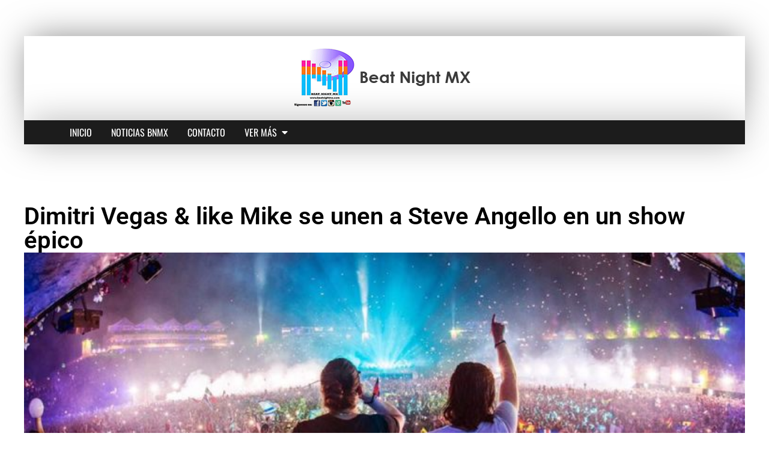

--- FILE ---
content_type: text/html; charset=UTF-8
request_url: https://beatnightmx.com/noticias/dimitri-vegas-like-mike-se-unen-a-steve-angello-en-un-show-epico
body_size: 13432
content:
<!doctype html>
<html lang="es">
<head>
	<meta charset="UTF-8">
	<meta name="viewport" content="width=device-width, initial-scale=1">
	<link rel="profile" href="https://gmpg.org/xfn/11">
	<title>Dimitri Vegas &#038; like Mike se unen a Steve Angello en un show épico &#8211; Beat Night MX</title>
<meta name='robots' content='max-image-preview:large' />
	<style>img:is([sizes="auto" i], [sizes^="auto," i]) { contain-intrinsic-size: 3000px 1500px }</style>
	<link rel="alternate" type="application/rss+xml" title="Beat Night MX &raquo; Feed" href="https://beatnightmx.com/feed" />
<link rel="alternate" type="application/rss+xml" title="Beat Night MX &raquo; Feed de los comentarios" href="https://beatnightmx.com/comments/feed" />
<link rel="alternate" type="application/rss+xml" title="Beat Night MX &raquo; Comentario Dimitri Vegas &#038; like Mike se unen a Steve Angello en un show épico del feed" href="https://beatnightmx.com/noticias/dimitri-vegas-like-mike-se-unen-a-steve-angello-en-un-show-epico/feed" />
<script>
window._wpemojiSettings = {"baseUrl":"https:\/\/s.w.org\/images\/core\/emoji\/16.0.1\/72x72\/","ext":".png","svgUrl":"https:\/\/s.w.org\/images\/core\/emoji\/16.0.1\/svg\/","svgExt":".svg","source":{"concatemoji":"https:\/\/beatnightmx.com\/wp-includes\/js\/wp-emoji-release.min.js?ver=6.8.3"}};
/*! This file is auto-generated */
!function(s,n){var o,i,e;function c(e){try{var t={supportTests:e,timestamp:(new Date).valueOf()};sessionStorage.setItem(o,JSON.stringify(t))}catch(e){}}function p(e,t,n){e.clearRect(0,0,e.canvas.width,e.canvas.height),e.fillText(t,0,0);var t=new Uint32Array(e.getImageData(0,0,e.canvas.width,e.canvas.height).data),a=(e.clearRect(0,0,e.canvas.width,e.canvas.height),e.fillText(n,0,0),new Uint32Array(e.getImageData(0,0,e.canvas.width,e.canvas.height).data));return t.every(function(e,t){return e===a[t]})}function u(e,t){e.clearRect(0,0,e.canvas.width,e.canvas.height),e.fillText(t,0,0);for(var n=e.getImageData(16,16,1,1),a=0;a<n.data.length;a++)if(0!==n.data[a])return!1;return!0}function f(e,t,n,a){switch(t){case"flag":return n(e,"\ud83c\udff3\ufe0f\u200d\u26a7\ufe0f","\ud83c\udff3\ufe0f\u200b\u26a7\ufe0f")?!1:!n(e,"\ud83c\udde8\ud83c\uddf6","\ud83c\udde8\u200b\ud83c\uddf6")&&!n(e,"\ud83c\udff4\udb40\udc67\udb40\udc62\udb40\udc65\udb40\udc6e\udb40\udc67\udb40\udc7f","\ud83c\udff4\u200b\udb40\udc67\u200b\udb40\udc62\u200b\udb40\udc65\u200b\udb40\udc6e\u200b\udb40\udc67\u200b\udb40\udc7f");case"emoji":return!a(e,"\ud83e\udedf")}return!1}function g(e,t,n,a){var r="undefined"!=typeof WorkerGlobalScope&&self instanceof WorkerGlobalScope?new OffscreenCanvas(300,150):s.createElement("canvas"),o=r.getContext("2d",{willReadFrequently:!0}),i=(o.textBaseline="top",o.font="600 32px Arial",{});return e.forEach(function(e){i[e]=t(o,e,n,a)}),i}function t(e){var t=s.createElement("script");t.src=e,t.defer=!0,s.head.appendChild(t)}"undefined"!=typeof Promise&&(o="wpEmojiSettingsSupports",i=["flag","emoji"],n.supports={everything:!0,everythingExceptFlag:!0},e=new Promise(function(e){s.addEventListener("DOMContentLoaded",e,{once:!0})}),new Promise(function(t){var n=function(){try{var e=JSON.parse(sessionStorage.getItem(o));if("object"==typeof e&&"number"==typeof e.timestamp&&(new Date).valueOf()<e.timestamp+604800&&"object"==typeof e.supportTests)return e.supportTests}catch(e){}return null}();if(!n){if("undefined"!=typeof Worker&&"undefined"!=typeof OffscreenCanvas&&"undefined"!=typeof URL&&URL.createObjectURL&&"undefined"!=typeof Blob)try{var e="postMessage("+g.toString()+"("+[JSON.stringify(i),f.toString(),p.toString(),u.toString()].join(",")+"));",a=new Blob([e],{type:"text/javascript"}),r=new Worker(URL.createObjectURL(a),{name:"wpTestEmojiSupports"});return void(r.onmessage=function(e){c(n=e.data),r.terminate(),t(n)})}catch(e){}c(n=g(i,f,p,u))}t(n)}).then(function(e){for(var t in e)n.supports[t]=e[t],n.supports.everything=n.supports.everything&&n.supports[t],"flag"!==t&&(n.supports.everythingExceptFlag=n.supports.everythingExceptFlag&&n.supports[t]);n.supports.everythingExceptFlag=n.supports.everythingExceptFlag&&!n.supports.flag,n.DOMReady=!1,n.readyCallback=function(){n.DOMReady=!0}}).then(function(){return e}).then(function(){var e;n.supports.everything||(n.readyCallback(),(e=n.source||{}).concatemoji?t(e.concatemoji):e.wpemoji&&e.twemoji&&(t(e.twemoji),t(e.wpemoji)))}))}((window,document),window._wpemojiSettings);
</script>
<style id='wp-emoji-styles-inline-css'>

	img.wp-smiley, img.emoji {
		display: inline !important;
		border: none !important;
		box-shadow: none !important;
		height: 1em !important;
		width: 1em !important;
		margin: 0 0.07em !important;
		vertical-align: -0.1em !important;
		background: none !important;
		padding: 0 !important;
	}
</style>
<link rel='stylesheet' id='wp-block-library-css' href='https://beatnightmx.com/wp-includes/css/dist/block-library/style.min.css?ver=6.8.3' media='all' />
<style id='global-styles-inline-css'>
:root{--wp--preset--aspect-ratio--square: 1;--wp--preset--aspect-ratio--4-3: 4/3;--wp--preset--aspect-ratio--3-4: 3/4;--wp--preset--aspect-ratio--3-2: 3/2;--wp--preset--aspect-ratio--2-3: 2/3;--wp--preset--aspect-ratio--16-9: 16/9;--wp--preset--aspect-ratio--9-16: 9/16;--wp--preset--color--black: #000000;--wp--preset--color--cyan-bluish-gray: #abb8c3;--wp--preset--color--white: #ffffff;--wp--preset--color--pale-pink: #f78da7;--wp--preset--color--vivid-red: #cf2e2e;--wp--preset--color--luminous-vivid-orange: #ff6900;--wp--preset--color--luminous-vivid-amber: #fcb900;--wp--preset--color--light-green-cyan: #7bdcb5;--wp--preset--color--vivid-green-cyan: #00d084;--wp--preset--color--pale-cyan-blue: #8ed1fc;--wp--preset--color--vivid-cyan-blue: #0693e3;--wp--preset--color--vivid-purple: #9b51e0;--wp--preset--gradient--vivid-cyan-blue-to-vivid-purple: linear-gradient(135deg,rgba(6,147,227,1) 0%,rgb(155,81,224) 100%);--wp--preset--gradient--light-green-cyan-to-vivid-green-cyan: linear-gradient(135deg,rgb(122,220,180) 0%,rgb(0,208,130) 100%);--wp--preset--gradient--luminous-vivid-amber-to-luminous-vivid-orange: linear-gradient(135deg,rgba(252,185,0,1) 0%,rgba(255,105,0,1) 100%);--wp--preset--gradient--luminous-vivid-orange-to-vivid-red: linear-gradient(135deg,rgba(255,105,0,1) 0%,rgb(207,46,46) 100%);--wp--preset--gradient--very-light-gray-to-cyan-bluish-gray: linear-gradient(135deg,rgb(238,238,238) 0%,rgb(169,184,195) 100%);--wp--preset--gradient--cool-to-warm-spectrum: linear-gradient(135deg,rgb(74,234,220) 0%,rgb(151,120,209) 20%,rgb(207,42,186) 40%,rgb(238,44,130) 60%,rgb(251,105,98) 80%,rgb(254,248,76) 100%);--wp--preset--gradient--blush-light-purple: linear-gradient(135deg,rgb(255,206,236) 0%,rgb(152,150,240) 100%);--wp--preset--gradient--blush-bordeaux: linear-gradient(135deg,rgb(254,205,165) 0%,rgb(254,45,45) 50%,rgb(107,0,62) 100%);--wp--preset--gradient--luminous-dusk: linear-gradient(135deg,rgb(255,203,112) 0%,rgb(199,81,192) 50%,rgb(65,88,208) 100%);--wp--preset--gradient--pale-ocean: linear-gradient(135deg,rgb(255,245,203) 0%,rgb(182,227,212) 50%,rgb(51,167,181) 100%);--wp--preset--gradient--electric-grass: linear-gradient(135deg,rgb(202,248,128) 0%,rgb(113,206,126) 100%);--wp--preset--gradient--midnight: linear-gradient(135deg,rgb(2,3,129) 0%,rgb(40,116,252) 100%);--wp--preset--font-size--small: 13px;--wp--preset--font-size--medium: 20px;--wp--preset--font-size--large: 36px;--wp--preset--font-size--x-large: 42px;--wp--preset--spacing--20: 0.44rem;--wp--preset--spacing--30: 0.67rem;--wp--preset--spacing--40: 1rem;--wp--preset--spacing--50: 1.5rem;--wp--preset--spacing--60: 2.25rem;--wp--preset--spacing--70: 3.38rem;--wp--preset--spacing--80: 5.06rem;--wp--preset--shadow--natural: 6px 6px 9px rgba(0, 0, 0, 0.2);--wp--preset--shadow--deep: 12px 12px 50px rgba(0, 0, 0, 0.4);--wp--preset--shadow--sharp: 6px 6px 0px rgba(0, 0, 0, 0.2);--wp--preset--shadow--outlined: 6px 6px 0px -3px rgba(255, 255, 255, 1), 6px 6px rgba(0, 0, 0, 1);--wp--preset--shadow--crisp: 6px 6px 0px rgba(0, 0, 0, 1);}:root { --wp--style--global--content-size: 800px;--wp--style--global--wide-size: 1200px; }:where(body) { margin: 0; }.wp-site-blocks > .alignleft { float: left; margin-right: 2em; }.wp-site-blocks > .alignright { float: right; margin-left: 2em; }.wp-site-blocks > .aligncenter { justify-content: center; margin-left: auto; margin-right: auto; }:where(.wp-site-blocks) > * { margin-block-start: 24px; margin-block-end: 0; }:where(.wp-site-blocks) > :first-child { margin-block-start: 0; }:where(.wp-site-blocks) > :last-child { margin-block-end: 0; }:root { --wp--style--block-gap: 24px; }:root :where(.is-layout-flow) > :first-child{margin-block-start: 0;}:root :where(.is-layout-flow) > :last-child{margin-block-end: 0;}:root :where(.is-layout-flow) > *{margin-block-start: 24px;margin-block-end: 0;}:root :where(.is-layout-constrained) > :first-child{margin-block-start: 0;}:root :where(.is-layout-constrained) > :last-child{margin-block-end: 0;}:root :where(.is-layout-constrained) > *{margin-block-start: 24px;margin-block-end: 0;}:root :where(.is-layout-flex){gap: 24px;}:root :where(.is-layout-grid){gap: 24px;}.is-layout-flow > .alignleft{float: left;margin-inline-start: 0;margin-inline-end: 2em;}.is-layout-flow > .alignright{float: right;margin-inline-start: 2em;margin-inline-end: 0;}.is-layout-flow > .aligncenter{margin-left: auto !important;margin-right: auto !important;}.is-layout-constrained > .alignleft{float: left;margin-inline-start: 0;margin-inline-end: 2em;}.is-layout-constrained > .alignright{float: right;margin-inline-start: 2em;margin-inline-end: 0;}.is-layout-constrained > .aligncenter{margin-left: auto !important;margin-right: auto !important;}.is-layout-constrained > :where(:not(.alignleft):not(.alignright):not(.alignfull)){max-width: var(--wp--style--global--content-size);margin-left: auto !important;margin-right: auto !important;}.is-layout-constrained > .alignwide{max-width: var(--wp--style--global--wide-size);}body .is-layout-flex{display: flex;}.is-layout-flex{flex-wrap: wrap;align-items: center;}.is-layout-flex > :is(*, div){margin: 0;}body .is-layout-grid{display: grid;}.is-layout-grid > :is(*, div){margin: 0;}body{padding-top: 0px;padding-right: 0px;padding-bottom: 0px;padding-left: 0px;}a:where(:not(.wp-element-button)){text-decoration: underline;}:root :where(.wp-element-button, .wp-block-button__link){background-color: #32373c;border-width: 0;color: #fff;font-family: inherit;font-size: inherit;line-height: inherit;padding: calc(0.667em + 2px) calc(1.333em + 2px);text-decoration: none;}.has-black-color{color: var(--wp--preset--color--black) !important;}.has-cyan-bluish-gray-color{color: var(--wp--preset--color--cyan-bluish-gray) !important;}.has-white-color{color: var(--wp--preset--color--white) !important;}.has-pale-pink-color{color: var(--wp--preset--color--pale-pink) !important;}.has-vivid-red-color{color: var(--wp--preset--color--vivid-red) !important;}.has-luminous-vivid-orange-color{color: var(--wp--preset--color--luminous-vivid-orange) !important;}.has-luminous-vivid-amber-color{color: var(--wp--preset--color--luminous-vivid-amber) !important;}.has-light-green-cyan-color{color: var(--wp--preset--color--light-green-cyan) !important;}.has-vivid-green-cyan-color{color: var(--wp--preset--color--vivid-green-cyan) !important;}.has-pale-cyan-blue-color{color: var(--wp--preset--color--pale-cyan-blue) !important;}.has-vivid-cyan-blue-color{color: var(--wp--preset--color--vivid-cyan-blue) !important;}.has-vivid-purple-color{color: var(--wp--preset--color--vivid-purple) !important;}.has-black-background-color{background-color: var(--wp--preset--color--black) !important;}.has-cyan-bluish-gray-background-color{background-color: var(--wp--preset--color--cyan-bluish-gray) !important;}.has-white-background-color{background-color: var(--wp--preset--color--white) !important;}.has-pale-pink-background-color{background-color: var(--wp--preset--color--pale-pink) !important;}.has-vivid-red-background-color{background-color: var(--wp--preset--color--vivid-red) !important;}.has-luminous-vivid-orange-background-color{background-color: var(--wp--preset--color--luminous-vivid-orange) !important;}.has-luminous-vivid-amber-background-color{background-color: var(--wp--preset--color--luminous-vivid-amber) !important;}.has-light-green-cyan-background-color{background-color: var(--wp--preset--color--light-green-cyan) !important;}.has-vivid-green-cyan-background-color{background-color: var(--wp--preset--color--vivid-green-cyan) !important;}.has-pale-cyan-blue-background-color{background-color: var(--wp--preset--color--pale-cyan-blue) !important;}.has-vivid-cyan-blue-background-color{background-color: var(--wp--preset--color--vivid-cyan-blue) !important;}.has-vivid-purple-background-color{background-color: var(--wp--preset--color--vivid-purple) !important;}.has-black-border-color{border-color: var(--wp--preset--color--black) !important;}.has-cyan-bluish-gray-border-color{border-color: var(--wp--preset--color--cyan-bluish-gray) !important;}.has-white-border-color{border-color: var(--wp--preset--color--white) !important;}.has-pale-pink-border-color{border-color: var(--wp--preset--color--pale-pink) !important;}.has-vivid-red-border-color{border-color: var(--wp--preset--color--vivid-red) !important;}.has-luminous-vivid-orange-border-color{border-color: var(--wp--preset--color--luminous-vivid-orange) !important;}.has-luminous-vivid-amber-border-color{border-color: var(--wp--preset--color--luminous-vivid-amber) !important;}.has-light-green-cyan-border-color{border-color: var(--wp--preset--color--light-green-cyan) !important;}.has-vivid-green-cyan-border-color{border-color: var(--wp--preset--color--vivid-green-cyan) !important;}.has-pale-cyan-blue-border-color{border-color: var(--wp--preset--color--pale-cyan-blue) !important;}.has-vivid-cyan-blue-border-color{border-color: var(--wp--preset--color--vivid-cyan-blue) !important;}.has-vivid-purple-border-color{border-color: var(--wp--preset--color--vivid-purple) !important;}.has-vivid-cyan-blue-to-vivid-purple-gradient-background{background: var(--wp--preset--gradient--vivid-cyan-blue-to-vivid-purple) !important;}.has-light-green-cyan-to-vivid-green-cyan-gradient-background{background: var(--wp--preset--gradient--light-green-cyan-to-vivid-green-cyan) !important;}.has-luminous-vivid-amber-to-luminous-vivid-orange-gradient-background{background: var(--wp--preset--gradient--luminous-vivid-amber-to-luminous-vivid-orange) !important;}.has-luminous-vivid-orange-to-vivid-red-gradient-background{background: var(--wp--preset--gradient--luminous-vivid-orange-to-vivid-red) !important;}.has-very-light-gray-to-cyan-bluish-gray-gradient-background{background: var(--wp--preset--gradient--very-light-gray-to-cyan-bluish-gray) !important;}.has-cool-to-warm-spectrum-gradient-background{background: var(--wp--preset--gradient--cool-to-warm-spectrum) !important;}.has-blush-light-purple-gradient-background{background: var(--wp--preset--gradient--blush-light-purple) !important;}.has-blush-bordeaux-gradient-background{background: var(--wp--preset--gradient--blush-bordeaux) !important;}.has-luminous-dusk-gradient-background{background: var(--wp--preset--gradient--luminous-dusk) !important;}.has-pale-ocean-gradient-background{background: var(--wp--preset--gradient--pale-ocean) !important;}.has-electric-grass-gradient-background{background: var(--wp--preset--gradient--electric-grass) !important;}.has-midnight-gradient-background{background: var(--wp--preset--gradient--midnight) !important;}.has-small-font-size{font-size: var(--wp--preset--font-size--small) !important;}.has-medium-font-size{font-size: var(--wp--preset--font-size--medium) !important;}.has-large-font-size{font-size: var(--wp--preset--font-size--large) !important;}.has-x-large-font-size{font-size: var(--wp--preset--font-size--x-large) !important;}
:root :where(.wp-block-pullquote){font-size: 1.5em;line-height: 1.6;}
</style>
<link rel='stylesheet' id='hello-elementor-css' href='https://beatnightmx.com/wp-content/themes/hello-elementor/assets/css/reset.css?ver=3.4.4' media='all' />
<link rel='stylesheet' id='hello-elementor-theme-style-css' href='https://beatnightmx.com/wp-content/themes/hello-elementor/assets/css/theme.css?ver=3.4.4' media='all' />
<link rel='stylesheet' id='hello-elementor-header-footer-css' href='https://beatnightmx.com/wp-content/themes/hello-elementor/assets/css/header-footer.css?ver=3.4.4' media='all' />
<link rel='stylesheet' id='elementor-frontend-css' href='https://beatnightmx.com/wp-content/plugins/elementor/assets/css/frontend.min.css?ver=3.31.2' media='all' />
<link rel='stylesheet' id='elementor-post-1897178-css' href='https://beatnightmx.com/wp-content/uploads/elementor/css/post-1897178.css?ver=1757626921' media='all' />
<link rel='stylesheet' id='widget-image-css' href='https://beatnightmx.com/wp-content/plugins/elementor/assets/css/widget-image.min.css?ver=3.31.2' media='all' />
<link rel='stylesheet' id='widget-mega-menu-css' href='https://beatnightmx.com/wp-content/plugins/elementor-pro/assets/css/widget-mega-menu.min.css?ver=3.31.2' media='all' />
<link rel='stylesheet' id='widget-heading-css' href='https://beatnightmx.com/wp-content/plugins/elementor/assets/css/widget-heading.min.css?ver=3.31.2' media='all' />
<link rel='stylesheet' id='widget-divider-css' href='https://beatnightmx.com/wp-content/plugins/elementor/assets/css/widget-divider.min.css?ver=3.31.2' media='all' />
<link rel='stylesheet' id='widget-posts-css' href='https://beatnightmx.com/wp-content/plugins/elementor-pro/assets/css/widget-posts.min.css?ver=3.31.2' media='all' />
<link rel='stylesheet' id='widget-icon-list-css' href='https://beatnightmx.com/wp-content/plugins/elementor/assets/css/widget-icon-list.min.css?ver=3.31.2' media='all' />
<link rel='stylesheet' id='elementor-post-1897190-css' href='https://beatnightmx.com/wp-content/uploads/elementor/css/post-1897190.css?ver=1757626922' media='all' />
<link rel='stylesheet' id='elementor-post-1897302-css' href='https://beatnightmx.com/wp-content/uploads/elementor/css/post-1897302.css?ver=1757626922' media='all' />
<link rel='stylesheet' id='elementor-post-1897426-css' href='https://beatnightmx.com/wp-content/uploads/elementor/css/post-1897426.css?ver=1758822578' media='all' />
<link rel='stylesheet' id='elementor-gf-local-roboto-css' href='https://beatnightmx.com/wp-content/uploads/elementor/google-fonts/css/roboto.css?ver=1756272303' media='all' />
<link rel='stylesheet' id='elementor-gf-local-robotoslab-css' href='https://beatnightmx.com/wp-content/uploads/elementor/google-fonts/css/robotoslab.css?ver=1756272305' media='all' />
<link rel='stylesheet' id='elementor-gf-local-oswald-css' href='https://beatnightmx.com/wp-content/uploads/elementor/google-fonts/css/oswald.css?ver=1756273722' media='all' />
<link rel='stylesheet' id='elementor-gf-local-opensans-css' href='https://beatnightmx.com/wp-content/uploads/elementor/google-fonts/css/opensans.css?ver=1756275641' media='all' />
<script src="https://beatnightmx.com/wp-includes/js/jquery/jquery.min.js?ver=3.7.1" id="jquery-core-js"></script>
<script src="https://beatnightmx.com/wp-includes/js/jquery/jquery-migrate.min.js?ver=3.4.1" id="jquery-migrate-js"></script>
<link rel="https://api.w.org/" href="https://beatnightmx.com/wp-json/" /><link rel="alternate" title="JSON" type="application/json" href="https://beatnightmx.com/wp-json/wp/v2/posts/2865" /><link rel="EditURI" type="application/rsd+xml" title="RSD" href="https://beatnightmx.com/xmlrpc.php?rsd" />
<meta name="generator" content="WordPress 6.8.3" />
<link rel="canonical" href="https://beatnightmx.com/noticias/dimitri-vegas-like-mike-se-unen-a-steve-angello-en-un-show-epico" />
<link rel='shortlink' href='https://beatnightmx.com/?p=2865' />
<link rel="alternate" title="oEmbed (JSON)" type="application/json+oembed" href="https://beatnightmx.com/wp-json/oembed/1.0/embed?url=https%3A%2F%2Fbeatnightmx.com%2Fnoticias%2Fdimitri-vegas-like-mike-se-unen-a-steve-angello-en-un-show-epico" />
<link rel="alternate" title="oEmbed (XML)" type="text/xml+oembed" href="https://beatnightmx.com/wp-json/oembed/1.0/embed?url=https%3A%2F%2Fbeatnightmx.com%2Fnoticias%2Fdimitri-vegas-like-mike-se-unen-a-steve-angello-en-un-show-epico&#038;format=xml" />
<meta name="description" content="Para su presentación en Antwerp, Bélgica , Dimitri Vegas y Like Mike llevaron &nbsp;a Steve Angello como huésped especial para la tarde.&nbsp; Aparte de llegar al escenario a una de las presentaciones más impresionantes que hemos visto, Steve Angello trató a los fans con una avalancha de melodías antiguas y nuevas, incluyendo &nbsp;&#8220;Greyhound&#8221; de su [&hellip;]">
<meta name="generator" content="Elementor 3.31.2; features: e_font_icon_svg, additional_custom_breakpoints, e_element_cache; settings: css_print_method-external, google_font-enabled, font_display-swap">
			<style>
				.e-con.e-parent:nth-of-type(n+4):not(.e-lazyloaded):not(.e-no-lazyload),
				.e-con.e-parent:nth-of-type(n+4):not(.e-lazyloaded):not(.e-no-lazyload) * {
					background-image: none !important;
				}
				@media screen and (max-height: 1024px) {
					.e-con.e-parent:nth-of-type(n+3):not(.e-lazyloaded):not(.e-no-lazyload),
					.e-con.e-parent:nth-of-type(n+3):not(.e-lazyloaded):not(.e-no-lazyload) * {
						background-image: none !important;
					}
				}
				@media screen and (max-height: 640px) {
					.e-con.e-parent:nth-of-type(n+2):not(.e-lazyloaded):not(.e-no-lazyload),
					.e-con.e-parent:nth-of-type(n+2):not(.e-lazyloaded):not(.e-no-lazyload) * {
						background-image: none !important;
					}
				}
			</style>
			<link rel="icon" href="https://beatnightmx.com/wp-content/uploads/2017/07/fav.png" sizes="32x32" />
<link rel="icon" href="https://beatnightmx.com/wp-content/uploads/2017/07/fav.png" sizes="192x192" />
<link rel="apple-touch-icon" href="https://beatnightmx.com/wp-content/uploads/2017/07/fav.png" />
<meta name="msapplication-TileImage" content="https://beatnightmx.com/wp-content/uploads/2017/07/fav.png" />
</head>
<body class="wp-singular post-template-default single single-post postid-2865 single-format-standard wp-custom-logo wp-embed-responsive wp-theme-hello-elementor hello-elementor-default elementor-default elementor-kit-1897178 elementor-page-1897426">


<a class="skip-link screen-reader-text" href="#content">Ir al contenido</a>

		<header data-elementor-type="header" data-elementor-id="1897190" class="elementor elementor-1897190 elementor-location-header" data-elementor-post-type="elementor_library">
			<div class="elementor-element elementor-element-823a0db e-flex e-con-boxed e-con e-parent" data-id="823a0db" data-element_type="container">
					<div class="e-con-inner">
		<div class="elementor-element elementor-element-5ece6ca e-con-full e-flex e-con e-child" data-id="5ece6ca" data-element_type="container">
				<div class="elementor-element elementor-element-0c37c22 elementor-widget elementor-widget-theme-site-logo elementor-widget-image" data-id="0c37c22" data-element_type="widget" data-widget_type="theme-site-logo.default">
											<a href="https://beatnightmx.com">
			<img width="300" height="100" src="https://beatnightmx.com/wp-content/uploads/2017/07/logo.png" class="attachment-full size-full wp-image-616" alt="" />				</a>
											</div>
				</div>
		<div class="elementor-element elementor-element-3212ad6 e-con-full e-flex e-con e-child" data-id="3212ad6" data-element_type="container" data-settings="{&quot;background_background&quot;:&quot;classic&quot;}">
				<div class="elementor-element elementor-element-28ff795 e-n-menu-mobile e-full_width e-n-menu-layout-horizontal elementor-widget elementor-widget-n-menu" data-id="28ff795" data-element_type="widget" data-settings="{&quot;menu_items&quot;:[{&quot;item_title&quot;:&quot;Inicio&quot;,&quot;_id&quot;:&quot;5790707&quot;,&quot;item_link&quot;:{&quot;url&quot;:&quot;https:\/\/beatnightmx.com\/&quot;,&quot;is_external&quot;:&quot;&quot;,&quot;nofollow&quot;:&quot;&quot;,&quot;custom_attributes&quot;:&quot;&quot;},&quot;item_dropdown_content&quot;:&quot;no&quot;,&quot;item_icon&quot;:{&quot;value&quot;:&quot;&quot;,&quot;library&quot;:&quot;&quot;},&quot;item_icon_active&quot;:null,&quot;element_id&quot;:&quot;&quot;},{&quot;item_title&quot;:&quot;Noticias BNMX&quot;,&quot;_id&quot;:&quot;c522efc&quot;,&quot;item_link&quot;:{&quot;url&quot;:&quot;https:\/\/beatnightmx.com\/noticias-bnmx&quot;,&quot;is_external&quot;:&quot;&quot;,&quot;nofollow&quot;:&quot;&quot;,&quot;custom_attributes&quot;:&quot;&quot;},&quot;item_dropdown_content&quot;:&quot;no&quot;,&quot;item_icon&quot;:{&quot;value&quot;:&quot;&quot;,&quot;library&quot;:&quot;&quot;},&quot;item_icon_active&quot;:null,&quot;element_id&quot;:&quot;&quot;},{&quot;item_title&quot;:&quot;Contacto&quot;,&quot;_id&quot;:&quot;0623882&quot;,&quot;item_link&quot;:{&quot;url&quot;:&quot;https:\/\/beatnightmx.com\/contacto&quot;,&quot;is_external&quot;:&quot;&quot;,&quot;nofollow&quot;:&quot;&quot;,&quot;custom_attributes&quot;:&quot;&quot;},&quot;item_dropdown_content&quot;:&quot;no&quot;,&quot;item_icon&quot;:{&quot;value&quot;:&quot;&quot;,&quot;library&quot;:&quot;&quot;},&quot;item_icon_active&quot;:null,&quot;element_id&quot;:&quot;&quot;},{&quot;_id&quot;:&quot;cf4f5ec&quot;,&quot;item_title&quot;:&quot;Ver m\u00e1s&quot;,&quot;item_dropdown_content&quot;:&quot;yes&quot;,&quot;element_id&quot;:&quot;menu-vermas&quot;,&quot;item_link&quot;:{&quot;url&quot;:&quot;&quot;,&quot;is_external&quot;:&quot;&quot;,&quot;nofollow&quot;:&quot;&quot;,&quot;custom_attributes&quot;:&quot;&quot;},&quot;item_icon&quot;:{&quot;value&quot;:&quot;&quot;,&quot;library&quot;:&quot;&quot;},&quot;item_icon_active&quot;:null},{&quot;_id&quot;:&quot;d1ffadd&quot;,&quot;item_title&quot;:&quot;Eventos&quot;,&quot;item_link&quot;:{&quot;url&quot;:&quot;https:\/\/facebook.com\/pg\/beatnightmx2013\/events\/?ref=bookmarks&amp;mt_nav=0&quot;,&quot;is_external&quot;:&quot;&quot;,&quot;nofollow&quot;:&quot;&quot;,&quot;custom_attributes&quot;:&quot;&quot;},&quot;element_id&quot;:&quot;vermas-mobile&quot;,&quot;item_dropdown_content&quot;:&quot;no&quot;,&quot;item_icon&quot;:{&quot;value&quot;:&quot;&quot;,&quot;library&quot;:&quot;&quot;},&quot;item_icon_active&quot;:null},{&quot;item_title&quot;:&quot;Galeria&quot;,&quot;item_link&quot;:{&quot;url&quot;:&quot;https:\/\/facebook.com\/pg\/beatnightmx2013\/photos\/?ref=bookmarks&amp;mt_nav=0&quot;,&quot;is_external&quot;:&quot;&quot;,&quot;nofollow&quot;:&quot;&quot;,&quot;custom_attributes&quot;:&quot;&quot;},&quot;element_id&quot;:&quot;vermas-mobile&quot;,&quot;_id&quot;:&quot;75ff9af&quot;,&quot;item_dropdown_content&quot;:&quot;no&quot;,&quot;item_icon&quot;:{&quot;value&quot;:&quot;&quot;,&quot;library&quot;:&quot;&quot;},&quot;item_icon_active&quot;:null},{&quot;_id&quot;:&quot;78fa24f&quot;,&quot;item_title&quot;:&quot;Entrevistas y videos&quot;,&quot;item_link&quot;:{&quot;url&quot;:&quot;https:\/\/beatnightmx.com\/entrevistas-y-videos&quot;,&quot;is_external&quot;:&quot;&quot;,&quot;nofollow&quot;:&quot;&quot;,&quot;custom_attributes&quot;:&quot;&quot;},&quot;element_id&quot;:&quot;vermas-mobile&quot;,&quot;item_dropdown_content&quot;:&quot;no&quot;,&quot;item_icon&quot;:{&quot;value&quot;:&quot;&quot;,&quot;library&quot;:&quot;&quot;},&quot;item_icon_active&quot;:null}],&quot;horizontal_scroll_mobile&quot;:&quot;disable&quot;,&quot;open_on&quot;:&quot;click&quot;,&quot;breakpoint_selector&quot;:&quot;mobile&quot;,&quot;content_width&quot;:&quot;full_width&quot;,&quot;item_layout&quot;:&quot;horizontal&quot;,&quot;horizontal_scroll&quot;:&quot;disable&quot;,&quot;menu_item_title_distance_from_content&quot;:{&quot;unit&quot;:&quot;px&quot;,&quot;size&quot;:0,&quot;sizes&quot;:[]},&quot;menu_item_title_distance_from_content_tablet&quot;:{&quot;unit&quot;:&quot;px&quot;,&quot;size&quot;:&quot;&quot;,&quot;sizes&quot;:[]},&quot;menu_item_title_distance_from_content_mobile&quot;:{&quot;unit&quot;:&quot;px&quot;,&quot;size&quot;:&quot;&quot;,&quot;sizes&quot;:[]}}" data-widget_type="mega-menu.default">
							<nav class="e-n-menu" data-widget-number="429" aria-label="Menu">
					<button class="e-n-menu-toggle" id="menu-toggle-429" aria-haspopup="true" aria-expanded="false" aria-controls="menubar-429" aria-label="Menu Toggle">
			<span class="e-n-menu-toggle-icon e-open">
				<svg class="e-font-icon-svg e-eicon-menu-bar" viewBox="0 0 1000 1000" xmlns="http://www.w3.org/2000/svg"><path d="M104 333H896C929 333 958 304 958 271S929 208 896 208H104C71 208 42 237 42 271S71 333 104 333ZM104 583H896C929 583 958 554 958 521S929 458 896 458H104C71 458 42 487 42 521S71 583 104 583ZM104 833H896C929 833 958 804 958 771S929 708 896 708H104C71 708 42 737 42 771S71 833 104 833Z"></path></svg>			</span>
			<span class="e-n-menu-toggle-icon e-close">
				<svg class="e-font-icon-svg e-eicon-close" viewBox="0 0 1000 1000" xmlns="http://www.w3.org/2000/svg"><path d="M742 167L500 408 258 167C246 154 233 150 217 150 196 150 179 158 167 167 154 179 150 196 150 212 150 229 154 242 171 254L408 500 167 742C138 771 138 800 167 829 196 858 225 858 254 829L496 587 738 829C750 842 767 846 783 846 800 846 817 842 829 829 842 817 846 804 846 783 846 767 842 750 829 737L588 500 833 258C863 229 863 200 833 171 804 137 775 137 742 167Z"></path></svg>			</span>
		</button>
					<div class="e-n-menu-wrapper" id="menubar-429" aria-labelledby="menu-toggle-429">
				<ul class="e-n-menu-heading">
								<li class="e-n-menu-item">
				<div id="e-n-menu-title-4291" class="e-n-menu-title">
					<a class="e-n-menu-title-container e-focus e-link" href="https://beatnightmx.com/">												<span class="e-n-menu-title-text">
							Inicio						</span>
					</a>									</div>
							</li>
					<li class="e-n-menu-item">
				<div id="e-n-menu-title-4292" class="e-n-menu-title">
					<a class="e-n-menu-title-container e-focus e-link" href="https://beatnightmx.com/noticias-bnmx">												<span class="e-n-menu-title-text">
							Noticias BNMX						</span>
					</a>									</div>
							</li>
					<li class="e-n-menu-item">
				<div id="e-n-menu-title-4293" class="e-n-menu-title">
					<a class="e-n-menu-title-container e-focus e-link" href="https://beatnightmx.com/contacto">												<span class="e-n-menu-title-text">
							Contacto						</span>
					</a>									</div>
							</li>
					<li class="e-n-menu-item">
				<div id="menu-vermas" class="e-n-menu-title e-click">
					<div class="e-n-menu-title-container">												<span class="e-n-menu-title-text">
							Ver más						</span>
					</div>											<button id="e-n-menu-dropdown-icon-4294" class="e-n-menu-dropdown-icon e-focus" data-tab-index="4" aria-haspopup="true" aria-expanded="false" aria-controls="e-n-menu-content-4294" >
							<span class="e-n-menu-dropdown-icon-opened">
								<svg aria-hidden="true" class="e-font-icon-svg e-fas-caret-up" viewBox="0 0 320 512" xmlns="http://www.w3.org/2000/svg"><path d="M288.662 352H31.338c-17.818 0-26.741-21.543-14.142-34.142l128.662-128.662c7.81-7.81 20.474-7.81 28.284 0l128.662 128.662c12.6 12.599 3.676 34.142-14.142 34.142z"></path></svg>								<span class="elementor-screen-only">Close Ver más</span>
							</span>
							<span class="e-n-menu-dropdown-icon-closed">
								<svg aria-hidden="true" class="e-font-icon-svg e-fas-caret-down" viewBox="0 0 320 512" xmlns="http://www.w3.org/2000/svg"><path d="M31.3 192h257.3c17.8 0 26.7 21.5 14.1 34.1L174.1 354.8c-7.8 7.8-20.5 7.8-28.3 0L17.2 226.1C4.6 213.5 13.5 192 31.3 192z"></path></svg>								<span class="elementor-screen-only">Open Ver más</span>
							</span>
						</button>
									</div>
									<div class="e-n-menu-content">
						<div id="e-n-menu-content-4294" data-tab-index="4" aria-labelledby="e-n-menu-dropdown-icon-4294" class="elementor-element elementor-element-037dd41 e-flex e-con-boxed e-con e-child" data-id="037dd41" data-element_type="container" data-settings="{&quot;background_background&quot;:&quot;classic&quot;}">
					<div class="e-con-inner">
				<div class="elementor-element elementor-element-362dc14 e-n-menu-none e-full_width e-n-menu-layout-horizontal elementor-widget elementor-widget-n-menu" data-id="362dc14" data-element_type="widget" data-settings="{&quot;menu_items&quot;:[{&quot;item_title&quot;:&quot;Eventos&quot;,&quot;_id&quot;:&quot;13704da&quot;,&quot;item_link&quot;:{&quot;url&quot;:&quot;https:\/\/facebook.com\/pg\/beatnightmx2013\/events\/?ref=bookmarks&amp;mt_nav=0&quot;,&quot;is_external&quot;:&quot;&quot;,&quot;nofollow&quot;:&quot;&quot;,&quot;custom_attributes&quot;:&quot;&quot;},&quot;item_dropdown_content&quot;:&quot;no&quot;,&quot;item_icon&quot;:{&quot;value&quot;:&quot;&quot;,&quot;library&quot;:&quot;&quot;},&quot;item_icon_active&quot;:null,&quot;element_id&quot;:&quot;&quot;},{&quot;item_title&quot;:&quot;Galeria&quot;,&quot;_id&quot;:&quot;d204f28&quot;,&quot;item_link&quot;:{&quot;url&quot;:&quot;https:\/\/facebook.com\/pg\/beatnightmx2013\/photos\/?ref=bookmarks&amp;mt_nav=0&quot;,&quot;is_external&quot;:&quot;&quot;,&quot;nofollow&quot;:&quot;&quot;,&quot;custom_attributes&quot;:&quot;&quot;},&quot;item_dropdown_content&quot;:&quot;no&quot;,&quot;item_icon&quot;:{&quot;value&quot;:&quot;&quot;,&quot;library&quot;:&quot;&quot;},&quot;item_icon_active&quot;:null,&quot;element_id&quot;:&quot;&quot;},{&quot;item_title&quot;:&quot;Entrevistas y videos&quot;,&quot;_id&quot;:&quot;322185e&quot;,&quot;item_link&quot;:{&quot;url&quot;:&quot;https:\/\/beatnightmx.com\/entrevistas-y-videos&quot;,&quot;is_external&quot;:&quot;&quot;,&quot;nofollow&quot;:&quot;&quot;,&quot;custom_attributes&quot;:&quot;&quot;},&quot;item_dropdown_content&quot;:&quot;no&quot;,&quot;item_icon&quot;:{&quot;value&quot;:&quot;&quot;,&quot;library&quot;:&quot;&quot;},&quot;item_icon_active&quot;:null,&quot;element_id&quot;:&quot;&quot;}],&quot;horizontal_scroll_mobile&quot;:&quot;disable&quot;,&quot;breakpoint_selector&quot;:&quot;none&quot;,&quot;content_width&quot;:&quot;full_width&quot;,&quot;item_layout&quot;:&quot;horizontal&quot;,&quot;open_on&quot;:&quot;hover&quot;,&quot;horizontal_scroll&quot;:&quot;disable&quot;,&quot;menu_item_title_distance_from_content&quot;:{&quot;unit&quot;:&quot;px&quot;,&quot;size&quot;:0,&quot;sizes&quot;:[]},&quot;menu_item_title_distance_from_content_tablet&quot;:{&quot;unit&quot;:&quot;px&quot;,&quot;size&quot;:&quot;&quot;,&quot;sizes&quot;:[]},&quot;menu_item_title_distance_from_content_mobile&quot;:{&quot;unit&quot;:&quot;px&quot;,&quot;size&quot;:&quot;&quot;,&quot;sizes&quot;:[]}}" data-widget_type="mega-menu.default">
							<nav class="e-n-menu" data-widget-number="568" aria-label="Menu">
					<button class="e-n-menu-toggle" id="menu-toggle-568" aria-haspopup="true" aria-expanded="false" aria-controls="menubar-568" aria-label="Menu Toggle">
			<span class="e-n-menu-toggle-icon e-open">
				<svg class="e-font-icon-svg e-eicon-menu-bar" viewBox="0 0 1000 1000" xmlns="http://www.w3.org/2000/svg"><path d="M104 333H896C929 333 958 304 958 271S929 208 896 208H104C71 208 42 237 42 271S71 333 104 333ZM104 583H896C929 583 958 554 958 521S929 458 896 458H104C71 458 42 487 42 521S71 583 104 583ZM104 833H896C929 833 958 804 958 771S929 708 896 708H104C71 708 42 737 42 771S71 833 104 833Z"></path></svg>			</span>
			<span class="e-n-menu-toggle-icon e-close">
				<svg class="e-font-icon-svg e-eicon-close" viewBox="0 0 1000 1000" xmlns="http://www.w3.org/2000/svg"><path d="M742 167L500 408 258 167C246 154 233 150 217 150 196 150 179 158 167 167 154 179 150 196 150 212 150 229 154 242 171 254L408 500 167 742C138 771 138 800 167 829 196 858 225 858 254 829L496 587 738 829C750 842 767 846 783 846 800 846 817 842 829 829 842 817 846 804 846 783 846 767 842 750 829 737L588 500 833 258C863 229 863 200 833 171 804 137 775 137 742 167Z"></path></svg>			</span>
		</button>
					<div class="e-n-menu-wrapper" id="menubar-568" aria-labelledby="menu-toggle-568">
				<ul class="e-n-menu-heading">
								<li class="e-n-menu-item">
				<div id="e-n-menu-title-5681" class="e-n-menu-title">
					<a class="e-n-menu-title-container e-focus e-link" href="https://facebook.com/pg/beatnightmx2013/events/?ref=bookmarks&#038;mt_nav=0">												<span class="e-n-menu-title-text">
							Eventos						</span>
					</a>									</div>
							</li>
					<li class="e-n-menu-item">
				<div id="e-n-menu-title-5682" class="e-n-menu-title">
					<a class="e-n-menu-title-container e-focus e-link" href="https://facebook.com/pg/beatnightmx2013/photos/?ref=bookmarks&#038;mt_nav=0">												<span class="e-n-menu-title-text">
							Galeria						</span>
					</a>									</div>
							</li>
					<li class="e-n-menu-item">
				<div id="e-n-menu-title-5683" class="e-n-menu-title">
					<a class="e-n-menu-title-container e-focus e-link" href="https://beatnightmx.com/entrevistas-y-videos">												<span class="e-n-menu-title-text">
							Entrevistas y videos						</span>
					</a>									</div>
							</li>
						</ul>
			</div>
		</nav>
						</div>
					</div>
				</div>
							</div>
							</li>
					<li class="e-n-menu-item">
				<div id="vermas-mobile" class="e-n-menu-title">
					<a class="e-n-menu-title-container e-focus e-link" href="https://facebook.com/pg/beatnightmx2013/events/?ref=bookmarks&#038;mt_nav=0">												<span class="e-n-menu-title-text">
							Eventos						</span>
					</a>									</div>
							</li>
					<li class="e-n-menu-item">
				<div id="vermas-mobile" class="e-n-menu-title">
					<a class="e-n-menu-title-container e-focus e-link" href="https://facebook.com/pg/beatnightmx2013/photos/?ref=bookmarks&#038;mt_nav=0">												<span class="e-n-menu-title-text">
							Galeria						</span>
					</a>									</div>
							</li>
					<li class="e-n-menu-item">
				<div id="vermas-mobile" class="e-n-menu-title">
					<a class="e-n-menu-title-container e-focus e-link" href="https://beatnightmx.com/entrevistas-y-videos">												<span class="e-n-menu-title-text">
							Entrevistas y videos						</span>
					</a>									</div>
							</li>
						</ul>
			</div>
		</nav>
						</div>
				</div>
					</div>
				</div>
				</header>
				<div data-elementor-type="single-post" data-elementor-id="1897426" class="elementor elementor-1897426 elementor-location-single post-2865 post type-post status-publish format-standard has-post-thumbnail hentry category-noticias tag-dimitri-vegas-like-mikeedmelectronic-musicelectronic-newssteve-angello" data-elementor-post-type="elementor_library">
			<div class="elementor-element elementor-element-71faa35 e-flex e-con-boxed e-con e-parent" data-id="71faa35" data-element_type="container">
					<div class="e-con-inner">
				<div class="elementor-element elementor-element-0897ee9 elementor-widget elementor-widget-theme-post-title elementor-page-title elementor-widget-heading" data-id="0897ee9" data-element_type="widget" data-widget_type="theme-post-title.default">
					<h1 class="elementor-heading-title elementor-size-default">Dimitri Vegas &#038; like Mike se unen a Steve Angello en un show épico</h1>				</div>
				<div class="elementor-element elementor-element-2bd0a44 elementor-widget elementor-widget-theme-post-featured-image elementor-widget-image" data-id="2bd0a44" data-element_type="widget" data-widget_type="theme-post-featured-image.default">
															<img fetchpriority="high" width="768" height="512" src="https://beatnightmx.com/wp-content/uploads/2017/07/IMG_6884.jpg" class="attachment-full size-full wp-image-2866" alt="" srcset="https://beatnightmx.com/wp-content/uploads/2017/07/IMG_6884.jpg 768w, https://beatnightmx.com/wp-content/uploads/2017/07/IMG_6884-300x200.jpg 300w, https://beatnightmx.com/wp-content/uploads/2017/07/IMG_6884-360x240.jpg 360w, https://beatnightmx.com/wp-content/uploads/2017/07/IMG_6884-600x400.jpg 600w" sizes="(max-width: 768px) 100vw, 768px" />															</div>
				<div class="elementor-element elementor-element-9494252 elementor-widget elementor-widget-theme-post-content" data-id="9494252" data-element_type="widget" data-widget_type="theme-post-content.default">
					<p>Para su presentación en Antwerp, Bélgica , Dimitri Vegas y Like Mike llevaron &nbsp;a Steve Angello como huésped especial para la tarde.&nbsp;</p>
<p>Aparte de llegar al escenario a una de las presentaciones más impresionantes que hemos visto, Steve Angello trató a los fans con una avalancha de melodías antiguas y nuevas, incluyendo &nbsp;&#8220;Greyhound&#8221; de su tiempo con Swedish House Mafia. La producción de &#8220;Bringing the Madness&#8221; de Dimitri Vegas &amp; Like Mike es absolutamente enorme, y encarna todo lo que es hermoso en una gira, así que quién mejor para dar el puntapié al espectáculo que uno de los grandes de todos los tiempos.</p>
<p>&nbsp;</p>
<p>&nbsp;</p>
				</div>
					</div>
				</div>
				</div>
				<footer data-elementor-type="footer" data-elementor-id="1897302" class="elementor elementor-1897302 elementor-location-footer" data-elementor-post-type="elementor_library">
			<div class="elementor-element elementor-element-9cb2018 e-flex e-con-boxed e-con e-parent" data-id="9cb2018" data-element_type="container">
					<div class="e-con-inner">
		<div class="elementor-element elementor-element-2414faf e-con-full e-flex e-con e-child" data-id="2414faf" data-element_type="container" data-settings="{&quot;background_background&quot;:&quot;classic&quot;}">
				</div>
		<div class="elementor-element elementor-element-b346fc8 e-con-full e-flex e-con e-child" data-id="b346fc8" data-element_type="container" data-settings="{&quot;background_background&quot;:&quot;classic&quot;}">
		<div class="elementor-element elementor-element-efb7345 e-con-full e-flex e-con e-child" data-id="efb7345" data-element_type="container">
				<div class="elementor-element elementor-element-0e080a5 elementor-widget elementor-widget-heading" data-id="0e080a5" data-element_type="widget" data-widget_type="heading.default">
					<h5 class="elementor-heading-title elementor-size-default">Articulos Populares</h5>				</div>
				<div class="elementor-element elementor-element-dd22862 elementor-widget-divider--view-line elementor-widget elementor-widget-divider" data-id="dd22862" data-element_type="widget" data-widget_type="divider.default">
							<div class="elementor-divider">
			<span class="elementor-divider-separator">
						</span>
		</div>
						</div>
				<div class="elementor-element elementor-element-6dcaff2 elementor-grid-1 elementor-posts--thumbnail-left elementor-posts--align-left elementor-grid-tablet-2 elementor-grid-mobile-1 elementor-widget elementor-widget-posts" data-id="6dcaff2" data-element_type="widget" data-settings="{&quot;classic_columns&quot;:&quot;1&quot;,&quot;classic_columns_tablet&quot;:&quot;2&quot;,&quot;classic_columns_mobile&quot;:&quot;1&quot;,&quot;classic_row_gap&quot;:{&quot;unit&quot;:&quot;px&quot;,&quot;size&quot;:35,&quot;sizes&quot;:[]},&quot;classic_row_gap_tablet&quot;:{&quot;unit&quot;:&quot;px&quot;,&quot;size&quot;:&quot;&quot;,&quot;sizes&quot;:[]},&quot;classic_row_gap_mobile&quot;:{&quot;unit&quot;:&quot;px&quot;,&quot;size&quot;:&quot;&quot;,&quot;sizes&quot;:[]}}" data-widget_type="posts.classic">
				<div class="elementor-widget-container">
							<div class="elementor-posts-container elementor-posts elementor-posts--skin-classic elementor-grid" role="list">
				<article class="elementor-post elementor-grid-item post-1898269 post type-post status-publish format-standard has-post-thumbnail hentry category-noticias tag-bahidora tag-carnaval tag-celebracion tag-fiesta tag-las-estacas tag-musica tag-musica-electronica tag-vida" role="listitem">
				<a class="elementor-post__thumbnail__link" href="https://beatnightmx.com/noticias/bahidora-revela-su-cartel-x-dia" tabindex="-1" >
			<div class="elementor-post__thumbnail"><img width="768" height="160" src="https://beatnightmx.com/wp-content/uploads/2025/11/img_3769-768x160.jpg" class="attachment-medium_large size-medium_large wp-image-1898272" alt="" /></div>
		</a>
				<div class="elementor-post__text">
				<h3 class="elementor-post__title">
			<a href="https://beatnightmx.com/noticias/bahidora-revela-su-cartel-x-dia" >
				¡Bahidorá revela su cartel x día!			</a>
		</h3>
				<div class="elementor-post__meta-data">
					<span class="elementor-post-author">
			Beat Night MX		</span>
				<span class="elementor-post-date">
			11/26/2025		</span>
				</div>
				</div>
				</article>
				<article class="elementor-post elementor-grid-item post-6003 post type-post status-publish format-standard has-post-thumbnail hentry category-noticias tag-bbc-radio-1deadmau5entrevistaswedish-house-mafia" role="listitem">
				<a class="elementor-post__thumbnail__link" href="https://beatnightmx.com/noticias/escucha-una-entrevista-de-swedish-house-mafia-con-deadmau5" tabindex="-1" >
			<div class="elementor-post__thumbnail"><img loading="lazy" width="768" height="508" src="https://beatnightmx.com/wp-content/uploads/2017/07/Captura-de-pantalla-2015-11-16-a-las-2.53.31-p.m-768x508.png" class="attachment-medium_large size-medium_large wp-image-6004" alt="" /></div>
		</a>
				<div class="elementor-post__text">
				<h3 class="elementor-post__title">
			<a href="https://beatnightmx.com/noticias/escucha-una-entrevista-de-swedish-house-mafia-con-deadmau5" >
				ESCUCHA UNA ENTREVISTA DE SWEDISH HOUSE MAFIA CON DEADMAU5			</a>
		</h3>
				<div class="elementor-post__meta-data">
					<span class="elementor-post-author">
			Beat Night MX		</span>
				<span class="elementor-post-date">
			11/13/2015		</span>
				</div>
				</div>
				</article>
				<article class="elementor-post elementor-grid-item post-6001 post type-post status-publish format-standard has-post-thumbnail hentry category-noticias tag-daft-punkedmone-more-timeremixtrue-colorszedd" role="listitem">
				<a class="elementor-post__thumbnail__link" href="https://beatnightmx.com/noticias/escuche-la-pista-de-daft-punk-que-zedd-edito" tabindex="-1" >
			<div class="elementor-post__thumbnail"><img loading="lazy" width="768" height="444" src="https://beatnightmx.com/wp-content/uploads/2017/07/zedd-dat-ass-doe1-768x444.jpg" class="attachment-medium_large size-medium_large wp-image-6002" alt="" /></div>
		</a>
				<div class="elementor-post__text">
				<h3 class="elementor-post__title">
			<a href="https://beatnightmx.com/noticias/escuche-la-pista-de-daft-punk-que-zedd-edito" >
				ESCUCHE LA PISTA DE DAFT PUNK QUE ZEDD EDITO			</a>
		</h3>
				<div class="elementor-post__meta-data">
					<span class="elementor-post-author">
			Beat Night MX		</span>
				<span class="elementor-post-date">
			11/13/2015		</span>
				</div>
				</div>
				</article>
				</div>
		
						</div>
				</div>
				</div>
		<div class="elementor-element elementor-element-154a2df e-con-full e-flex e-con e-child" data-id="154a2df" data-element_type="container">
				<div class="elementor-element elementor-element-8230089 elementor-widget elementor-widget-heading" data-id="8230089" data-element_type="widget" data-widget_type="heading.default">
					<h5 class="elementor-heading-title elementor-size-default">Últimos artículos</h5>				</div>
				<div class="elementor-element elementor-element-bd84305 elementor-widget-divider--view-line elementor-widget elementor-widget-divider" data-id="bd84305" data-element_type="widget" data-widget_type="divider.default">
							<div class="elementor-divider">
			<span class="elementor-divider-separator">
						</span>
		</div>
						</div>
				<div class="elementor-element elementor-element-9051b75 elementor-grid-1 elementor-posts--thumbnail-left elementor-posts--align-left elementor-grid-tablet-2 elementor-grid-mobile-1 elementor-widget elementor-widget-posts" data-id="9051b75" data-element_type="widget" data-settings="{&quot;classic_columns&quot;:&quot;1&quot;,&quot;classic_columns_tablet&quot;:&quot;2&quot;,&quot;classic_columns_mobile&quot;:&quot;1&quot;,&quot;classic_row_gap&quot;:{&quot;unit&quot;:&quot;px&quot;,&quot;size&quot;:35,&quot;sizes&quot;:[]},&quot;classic_row_gap_tablet&quot;:{&quot;unit&quot;:&quot;px&quot;,&quot;size&quot;:&quot;&quot;,&quot;sizes&quot;:[]},&quot;classic_row_gap_mobile&quot;:{&quot;unit&quot;:&quot;px&quot;,&quot;size&quot;:&quot;&quot;,&quot;sizes&quot;:[]}}" data-widget_type="posts.classic">
				<div class="elementor-widget-container">
							<div class="elementor-posts-container elementor-posts elementor-posts--skin-classic elementor-grid" role="list">
				<article class="elementor-post elementor-grid-item post-1898269 post type-post status-publish format-standard has-post-thumbnail hentry category-noticias tag-bahidora tag-carnaval tag-celebracion tag-fiesta tag-las-estacas tag-musica tag-musica-electronica tag-vida" role="listitem">
				<a class="elementor-post__thumbnail__link" href="https://beatnightmx.com/noticias/bahidora-revela-su-cartel-x-dia" tabindex="-1" >
			<div class="elementor-post__thumbnail"><img width="768" height="160" src="https://beatnightmx.com/wp-content/uploads/2025/11/img_3769-768x160.jpg" class="attachment-medium_large size-medium_large wp-image-1898272" alt="" /></div>
		</a>
				<div class="elementor-post__text">
				<h3 class="elementor-post__title">
			<a href="https://beatnightmx.com/noticias/bahidora-revela-su-cartel-x-dia" >
				¡Bahidorá revela su cartel x día!			</a>
		</h3>
				<div class="elementor-post__meta-data">
					<span class="elementor-post-author">
			Beat Night MX		</span>
				<span class="elementor-post-date">
			11/26/2025		</span>
				</div>
				</div>
				</article>
				<article class="elementor-post elementor-grid-item post-1898261 post type-post status-publish format-standard has-post-thumbnail hentry category-noticias" role="listitem">
				<a class="elementor-post__thumbnail__link" href="https://beatnightmx.com/noticias/major-lazer-presento-su-nuevo-mixtape-denominado-gyalgebra" tabindex="-1" >
			<div class="elementor-post__thumbnail"><img loading="lazy" width="768" height="497" src="https://beatnightmx.com/wp-content/uploads/2025/11/Major-Lazer-768x497.jpg" class="attachment-medium_large size-medium_large wp-image-1898263" alt="" /></div>
		</a>
				<div class="elementor-post__text">
				<h3 class="elementor-post__title">
			<a href="https://beatnightmx.com/noticias/major-lazer-presento-su-nuevo-mixtape-denominado-gyalgebra" >
				Major Lazer presentó su nuevo Mixtape denominado «GYALGEBRA»			</a>
		</h3>
				<div class="elementor-post__meta-data">
					<span class="elementor-post-author">
			Beat Night MX		</span>
				<span class="elementor-post-date">
			11/25/2025		</span>
				</div>
				</div>
				</article>
				<article class="elementor-post elementor-grid-item post-1898256 post type-post status-publish format-standard has-post-thumbnail hentry category-noticias tag-musica-electronica-4 tag-fiesta tag-iqos tag-musica tag-tulum tag-zamna" role="listitem">
				<a class="elementor-post__thumbnail__link" href="https://beatnightmx.com/noticias/iqos-curious-x-y-zamna-lanzan-una-colaboracion-global-que-comienza-en-tulum-para-encender-el-ritmo-de-la-jungla" tabindex="-1" >
			<div class="elementor-post__thumbnail"><img loading="lazy" width="768" height="296" src="https://beatnightmx.com/wp-content/uploads/2025/11/img_3742-768x296.jpg" class="attachment-medium_large size-medium_large wp-image-1898260" alt="" /></div>
		</a>
				<div class="elementor-post__text">
				<h3 class="elementor-post__title">
			<a href="https://beatnightmx.com/noticias/iqos-curious-x-y-zamna-lanzan-una-colaboracion-global-que-comienza-en-tulum-para-encender-el-ritmo-de-la-jungla" >
				IQOS Curious X y ZAMNA lanzan una colaboración global que comienza&nbsp;en Tulum para encender el ritmo de la jungla			</a>
		</h3>
				<div class="elementor-post__meta-data">
					<span class="elementor-post-author">
			Beat Night MX		</span>
				<span class="elementor-post-date">
			11/24/2025		</span>
				</div>
				</div>
				</article>
				</div>
		
						</div>
				</div>
				</div>
		<div class="elementor-element elementor-element-a0f6f02 e-con-full e-flex e-con e-child" data-id="a0f6f02" data-element_type="container">
				<div class="elementor-element elementor-element-3c2e9f2 elementor-icon-list--layout-inline elementor-align-center elementor-list-item-link-full_width elementor-widget elementor-widget-icon-list" data-id="3c2e9f2" data-element_type="widget" data-widget_type="icon-list.default">
							<ul class="elementor-icon-list-items elementor-inline-items">
							<li class="elementor-icon-list-item elementor-inline-item">
											<a href="https://www.facebook.com/beatnightmx2013">

												<span class="elementor-icon-list-icon">
							<svg aria-hidden="true" class="e-font-icon-svg e-fab-facebook-square" viewBox="0 0 448 512" xmlns="http://www.w3.org/2000/svg"><path d="M400 32H48A48 48 0 0 0 0 80v352a48 48 0 0 0 48 48h137.25V327.69h-63V256h63v-54.64c0-62.15 37-96.48 93.67-96.48 27.14 0 55.52 4.84 55.52 4.84v61h-31.27c-30.81 0-40.42 19.12-40.42 38.73V256h68.78l-11 71.69h-57.78V480H400a48 48 0 0 0 48-48V80a48 48 0 0 0-48-48z"></path></svg>						</span>
										<span class="elementor-icon-list-text"></span>
											</a>
									</li>
								<li class="elementor-icon-list-item elementor-inline-item">
											<a href="https://www.instagram.com/beat_night_mx/">

												<span class="elementor-icon-list-icon">
							<svg aria-hidden="true" class="e-font-icon-svg e-fab-instagram" viewBox="0 0 448 512" xmlns="http://www.w3.org/2000/svg"><path d="M224.1 141c-63.6 0-114.9 51.3-114.9 114.9s51.3 114.9 114.9 114.9S339 319.5 339 255.9 287.7 141 224.1 141zm0 189.6c-41.1 0-74.7-33.5-74.7-74.7s33.5-74.7 74.7-74.7 74.7 33.5 74.7 74.7-33.6 74.7-74.7 74.7zm146.4-194.3c0 14.9-12 26.8-26.8 26.8-14.9 0-26.8-12-26.8-26.8s12-26.8 26.8-26.8 26.8 12 26.8 26.8zm76.1 27.2c-1.7-35.9-9.9-67.7-36.2-93.9-26.2-26.2-58-34.4-93.9-36.2-37-2.1-147.9-2.1-184.9 0-35.8 1.7-67.6 9.9-93.9 36.1s-34.4 58-36.2 93.9c-2.1 37-2.1 147.9 0 184.9 1.7 35.9 9.9 67.7 36.2 93.9s58 34.4 93.9 36.2c37 2.1 147.9 2.1 184.9 0 35.9-1.7 67.7-9.9 93.9-36.2 26.2-26.2 34.4-58 36.2-93.9 2.1-37 2.1-147.8 0-184.8zM398.8 388c-7.8 19.6-22.9 34.7-42.6 42.6-29.5 11.7-99.5 9-132.1 9s-102.7 2.6-132.1-9c-19.6-7.8-34.7-22.9-42.6-42.6-11.7-29.5-9-99.5-9-132.1s-2.6-102.7 9-132.1c7.8-19.6 22.9-34.7 42.6-42.6 29.5-11.7 99.5-9 132.1-9s102.7-2.6 132.1 9c19.6 7.8 34.7 22.9 42.6 42.6 11.7 29.5 9 99.5 9 132.1s2.7 102.7-9 132.1z"></path></svg>						</span>
										<span class="elementor-icon-list-text"></span>
											</a>
									</li>
								<li class="elementor-icon-list-item elementor-inline-item">
											<a href="https://www.youtube.com/channel/UCWZZ6-NcZR3dCetDTl2xT8w/feed">

												<span class="elementor-icon-list-icon">
							<svg aria-hidden="true" class="e-font-icon-svg e-fab-youtube" viewBox="0 0 576 512" xmlns="http://www.w3.org/2000/svg"><path d="M549.655 124.083c-6.281-23.65-24.787-42.276-48.284-48.597C458.781 64 288 64 288 64S117.22 64 74.629 75.486c-23.497 6.322-42.003 24.947-48.284 48.597-11.412 42.867-11.412 132.305-11.412 132.305s0 89.438 11.412 132.305c6.281 23.65 24.787 41.5 48.284 47.821C117.22 448 288 448 288 448s170.78 0 213.371-11.486c23.497-6.321 42.003-24.171 48.284-47.821 11.412-42.867 11.412-132.305 11.412-132.305s0-89.438-11.412-132.305zm-317.51 213.508V175.185l142.739 81.205-142.739 81.201z"></path></svg>						</span>
										<span class="elementor-icon-list-text"></span>
											</a>
									</li>
								<li class="elementor-icon-list-item elementor-inline-item">
											<a href="mailto:info@beatnightmx.com">

												<span class="elementor-icon-list-icon">
							<svg aria-hidden="true" class="e-font-icon-svg e-fas-envelope" viewBox="0 0 512 512" xmlns="http://www.w3.org/2000/svg"><path d="M502.3 190.8c3.9-3.1 9.7-.2 9.7 4.7V400c0 26.5-21.5 48-48 48H48c-26.5 0-48-21.5-48-48V195.6c0-5 5.7-7.8 9.7-4.7 22.4 17.4 52.1 39.5 154.1 113.6 21.1 15.4 56.7 47.8 92.2 47.6 35.7.3 72-32.8 92.3-47.6 102-74.1 131.6-96.3 154-113.7zM256 320c23.2.4 56.6-29.2 73.4-41.4 132.7-96.3 142.8-104.7 173.4-128.7 5.8-4.5 9.2-11.5 9.2-18.9v-19c0-26.5-21.5-48-48-48H48C21.5 64 0 85.5 0 112v19c0 7.4 3.4 14.3 9.2 18.9 30.6 23.9 40.7 32.4 173.4 128.7 16.8 12.2 50.2 41.8 73.4 41.4z"></path></svg>						</span>
										<span class="elementor-icon-list-text"></span>
											</a>
									</li>
						</ul>
						</div>
				<div class="elementor-element elementor-element-76b5b09 elementor-widget elementor-widget-heading" data-id="76b5b09" data-element_type="widget" data-widget_type="heading.default">
					<h5 class="elementor-heading-title elementor-size-default">SOBRE NOSOTROS</h5>				</div>
				<div class="elementor-element elementor-element-d435d7a elementor-widget-divider--view-line elementor-widget elementor-widget-divider" data-id="d435d7a" data-element_type="widget" data-widget_type="divider.default">
							<div class="elementor-divider">
			<span class="elementor-divider-separator">
						</span>
		</div>
						</div>
				<div class="elementor-element elementor-element-ba6ac03 elementor-widget elementor-widget-text-editor" data-id="ba6ac03" data-element_type="widget" data-widget_type="text-editor.default">
									<p>Somos un medio especializado en eventos masivos, publicidad y marketing” . Youtube , Instagram, Facebook y TikTok: Beat Night Mx</p>								</div>
				<div class="elementor-element elementor-element-c491172 elementor-widget elementor-widget-text-editor" data-id="c491172" data-element_type="widget" data-widget_type="text-editor.default">
									Contáctanos: <a style="color:#00cab6;" href="https://web.archive.org/web/20250614051116/mailto:info@beatnightmx.com">info@beatnightmx.com</a>								</div>
				<div class="elementor-element elementor-element-d43f0f7 elementor-widget elementor-widget-text-editor" data-id="d43f0f7" data-element_type="widget" data-widget_type="text-editor.default">
									<p><a style="color: #cccccc;" href="https://beatnightmx.com/aviso-de-privacidad">Aviso de privacidad</a></p>								</div>
				</div>
				</div>
		<div class="elementor-element elementor-element-39e09d3 e-con-full e-flex e-con e-child" data-id="39e09d3" data-element_type="container" data-settings="{&quot;background_background&quot;:&quot;classic&quot;}">
				<div class="elementor-element elementor-element-653e278 elementor-widget elementor-widget-text-editor" data-id="653e278" data-element_type="widget" data-widget_type="text-editor.default">
									<p>© Beat Night MX, Todos los Derechos Reservados.</p>								</div>
				</div>
					</div>
				</div>
				</footer>
		
<script type="speculationrules">
{"prefetch":[{"source":"document","where":{"and":[{"href_matches":"\/*"},{"not":{"href_matches":["\/wp-*.php","\/wp-admin\/*","\/wp-content\/uploads\/*","\/wp-content\/*","\/wp-content\/plugins\/*","\/wp-content\/themes\/hello-elementor\/*","\/*\\?(.+)"]}},{"not":{"selector_matches":"a[rel~=\"nofollow\"]"}},{"not":{"selector_matches":".no-prefetch, .no-prefetch a"}}]},"eagerness":"conservative"}]}
</script>
			<script>
				const lazyloadRunObserver = () => {
					const lazyloadBackgrounds = document.querySelectorAll( `.e-con.e-parent:not(.e-lazyloaded)` );
					const lazyloadBackgroundObserver = new IntersectionObserver( ( entries ) => {
						entries.forEach( ( entry ) => {
							if ( entry.isIntersecting ) {
								let lazyloadBackground = entry.target;
								if( lazyloadBackground ) {
									lazyloadBackground.classList.add( 'e-lazyloaded' );
								}
								lazyloadBackgroundObserver.unobserve( entry.target );
							}
						});
					}, { rootMargin: '200px 0px 200px 0px' } );
					lazyloadBackgrounds.forEach( ( lazyloadBackground ) => {
						lazyloadBackgroundObserver.observe( lazyloadBackground );
					} );
				};
				const events = [
					'DOMContentLoaded',
					'elementor/lazyload/observe',
				];
				events.forEach( ( event ) => {
					document.addEventListener( event, lazyloadRunObserver );
				} );
			</script>
			<script src="https://beatnightmx.com/wp-content/themes/hello-elementor/assets/js/hello-frontend.js?ver=3.4.4" id="hello-theme-frontend-js"></script>
<script src="https://beatnightmx.com/wp-content/plugins/elementor/assets/js/webpack.runtime.min.js?ver=3.31.2" id="elementor-webpack-runtime-js"></script>
<script src="https://beatnightmx.com/wp-content/plugins/elementor/assets/js/frontend-modules.min.js?ver=3.31.2" id="elementor-frontend-modules-js"></script>
<script src="https://beatnightmx.com/wp-includes/js/jquery/ui/core.min.js?ver=1.13.3" id="jquery-ui-core-js"></script>
<script id="elementor-frontend-js-before">
var elementorFrontendConfig = {"environmentMode":{"edit":false,"wpPreview":false,"isScriptDebug":false},"i18n":{"shareOnFacebook":"Compartir en Facebook","shareOnTwitter":"Compartir en Twitter","pinIt":"Pinear","download":"Descargar","downloadImage":"Descargar imagen","fullscreen":"Pantalla completa","zoom":"Zoom","share":"Compartir","playVideo":"Reproducir v\u00eddeo","previous":"Anterior","next":"Siguiente","close":"Cerrar","a11yCarouselPrevSlideMessage":"Diapositiva anterior","a11yCarouselNextSlideMessage":"Diapositiva siguiente","a11yCarouselFirstSlideMessage":"Esta es la primera diapositiva","a11yCarouselLastSlideMessage":"Esta es la \u00faltima diapositiva","a11yCarouselPaginationBulletMessage":"Ir a la diapositiva"},"is_rtl":false,"breakpoints":{"xs":0,"sm":480,"md":768,"lg":1025,"xl":1440,"xxl":1600},"responsive":{"breakpoints":{"mobile":{"label":"M\u00f3vil vertical","value":767,"default_value":767,"direction":"max","is_enabled":true},"mobile_extra":{"label":"M\u00f3vil horizontal","value":880,"default_value":880,"direction":"max","is_enabled":false},"tablet":{"label":"Tableta vertical","value":1024,"default_value":1024,"direction":"max","is_enabled":true},"tablet_extra":{"label":"Tableta horizontal","value":1200,"default_value":1200,"direction":"max","is_enabled":false},"laptop":{"label":"Port\u00e1til","value":1366,"default_value":1366,"direction":"max","is_enabled":false},"widescreen":{"label":"Pantalla grande","value":2400,"default_value":2400,"direction":"min","is_enabled":false}},"hasCustomBreakpoints":false},"version":"3.31.2","is_static":false,"experimentalFeatures":{"e_font_icon_svg":true,"additional_custom_breakpoints":true,"container":true,"e_optimized_markup":true,"theme_builder_v2":true,"hello-theme-header-footer":true,"nested-elements":true,"e_element_cache":true,"home_screen":true,"global_classes_should_enforce_capabilities":true,"e_variables":true,"cloud-library":true,"e_opt_in_v4_page":true,"mega-menu":true},"urls":{"assets":"https:\/\/beatnightmx.com\/wp-content\/plugins\/elementor\/assets\/","ajaxurl":"https:\/\/beatnightmx.com\/wp-admin\/admin-ajax.php","uploadUrl":"https:\/\/beatnightmx.com\/wp-content\/uploads"},"nonces":{"floatingButtonsClickTracking":"6688678c3b"},"swiperClass":"swiper","settings":{"page":[],"editorPreferences":[]},"kit":{"active_breakpoints":["viewport_mobile","viewport_tablet"],"global_image_lightbox":"yes","lightbox_enable_counter":"yes","lightbox_enable_fullscreen":"yes","lightbox_enable_zoom":"yes","lightbox_enable_share":"yes","lightbox_title_src":"title","lightbox_description_src":"description","hello_header_logo_type":"logo","hello_header_menu_layout":"horizontal","hello_footer_logo_type":"logo"},"post":{"id":2865,"title":"Dimitri%20Vegas%20%26%20like%20Mike%20se%20unen%20a%20Steve%20Angello%20en%20un%20show%20%C3%A9pico%20%E2%80%93%20Beat%20Night%20MX","excerpt":"<p>Para su presentaci\u00f3n en Antwerp, B\u00e9lgica , Dimitri Vegas y Like Mike llevaron &nbsp;a Steve Angello como hu\u00e9sped especial para la tarde.&nbsp; Aparte de llegar al escenario a una de las presentaciones m\u00e1s impresionantes que hemos visto, Steve Angello trat\u00f3 a los fans con una avalancha de melod\u00edas antiguas y nuevas, incluyendo &nbsp;&#8220;Greyhound&#8221; de su [&hellip;]<\/p>","featuredImage":"https:\/\/beatnightmx.com\/wp-content\/uploads\/2017\/07\/IMG_6884.jpg"}};
</script>
<script src="https://beatnightmx.com/wp-content/plugins/elementor/assets/js/frontend.min.js?ver=3.31.2" id="elementor-frontend-js"></script>
<script src="https://beatnightmx.com/wp-includes/js/imagesloaded.min.js?ver=5.0.0" id="imagesloaded-js"></script>
<script src="https://beatnightmx.com/wp-content/plugins/elementor-pro/assets/js/webpack-pro.runtime.min.js?ver=3.31.2" id="elementor-pro-webpack-runtime-js"></script>
<script src="https://beatnightmx.com/wp-includes/js/dist/hooks.min.js?ver=4d63a3d491d11ffd8ac6" id="wp-hooks-js"></script>
<script src="https://beatnightmx.com/wp-includes/js/dist/i18n.min.js?ver=5e580eb46a90c2b997e6" id="wp-i18n-js"></script>
<script id="wp-i18n-js-after">
wp.i18n.setLocaleData( { 'text direction\u0004ltr': [ 'ltr' ] } );
</script>
<script id="elementor-pro-frontend-js-before">
var ElementorProFrontendConfig = {"ajaxurl":"https:\/\/beatnightmx.com\/wp-admin\/admin-ajax.php","nonce":"2d7862c667","urls":{"assets":"https:\/\/beatnightmx.com\/wp-content\/plugins\/elementor-pro\/assets\/","rest":"https:\/\/beatnightmx.com\/wp-json\/"},"settings":{"lazy_load_background_images":true},"popup":{"hasPopUps":false},"shareButtonsNetworks":{"facebook":{"title":"Facebook","has_counter":true},"twitter":{"title":"Twitter"},"linkedin":{"title":"LinkedIn","has_counter":true},"pinterest":{"title":"Pinterest","has_counter":true},"reddit":{"title":"Reddit","has_counter":true},"vk":{"title":"VK","has_counter":true},"odnoklassniki":{"title":"OK","has_counter":true},"tumblr":{"title":"Tumblr"},"digg":{"title":"Digg"},"skype":{"title":"Skype"},"stumbleupon":{"title":"StumbleUpon","has_counter":true},"mix":{"title":"Mix"},"telegram":{"title":"Telegram"},"pocket":{"title":"Pocket","has_counter":true},"xing":{"title":"XING","has_counter":true},"whatsapp":{"title":"WhatsApp"},"email":{"title":"Email"},"print":{"title":"Print"},"x-twitter":{"title":"X"},"threads":{"title":"Threads"}},"facebook_sdk":{"lang":"es_ES","app_id":""},"lottie":{"defaultAnimationUrl":"https:\/\/beatnightmx.com\/wp-content\/plugins\/elementor-pro\/modules\/lottie\/assets\/animations\/default.json"}};
</script>
<script src="https://beatnightmx.com/wp-content/plugins/elementor-pro/assets/js/frontend.min.js?ver=3.31.2" id="elementor-pro-frontend-js"></script>
<script src="https://beatnightmx.com/wp-content/plugins/elementor-pro/assets/js/elements-handlers.min.js?ver=3.31.2" id="pro-elements-handlers-js"></script>

</body>
</html>


--- FILE ---
content_type: text/css
request_url: https://beatnightmx.com/wp-content/uploads/elementor/css/post-1897190.css?ver=1757626922
body_size: 1247
content:
.elementor-1897190 .elementor-element.elementor-element-823a0db{--display:flex;--flex-direction:column;--container-widget-width:100%;--container-widget-height:initial;--container-widget-flex-grow:0;--container-widget-align-self:initial;--flex-wrap-mobile:wrap;--gap:0px 0px;--row-gap:0px;--column-gap:0px;--margin-top:60px;--margin-bottom:0px;--margin-left:0px;--margin-right:0px;--padding-top:0px;--padding-bottom:0px;--padding-left:0px;--padding-right:0px;}.elementor-1897190 .elementor-element.elementor-element-5ece6ca{--display:flex;--align-items:flex-start;--container-widget-width:calc( ( 1 - var( --container-widget-flex-grow ) ) * 100% );box-shadow:0px -4px 59px -8px rgba(0,0,0,0.5);--padding-top:20px;--padding-bottom:20px;--padding-left:30px;--padding-right:30px;}.elementor-widget-theme-site-logo .widget-image-caption{color:var( --e-global-color-text );font-family:var( --e-global-typography-text-font-family ), Sans-serif;font-weight:var( --e-global-typography-text-font-weight );}.elementor-1897190 .elementor-element.elementor-element-3212ad6{--display:flex;--align-items:center;--container-widget-width:calc( ( 1 - var( --container-widget-flex-grow ) ) * 100% );box-shadow:0px 0px 59px -8px rgba(0,0,0,0.5);--margin-top:0px;--margin-bottom:0px;--margin-left:0px;--margin-right:0px;--padding-top:0px;--padding-bottom:0px;--padding-left:60px;--padding-right:60px;}.elementor-1897190 .elementor-element.elementor-element-3212ad6:not(.elementor-motion-effects-element-type-background), .elementor-1897190 .elementor-element.elementor-element-3212ad6 > .elementor-motion-effects-container > .elementor-motion-effects-layer{background-color:#1C1C1C;}.elementor-widget-mega-menu > .e-n-menu > .e-n-menu-wrapper > .e-n-menu-heading > .e-n-menu-item > .e-n-menu-title, .elementor-widget-mega-menu > .e-n-menu > .e-n-menu-wrapper > .e-n-menu-heading > .e-n-menu-item > .e-n-menu-title > .e-n-menu-title-container, .elementor-widget-mega-menu > .e-n-menu > .e-n-menu-wrapper > .e-n-menu-heading > .e-n-menu-item > .e-n-menu-title > .e-n-menu-title-container > span{font-family:var( --e-global-typography-accent-font-family ), Sans-serif;font-weight:var( --e-global-typography-accent-font-weight );}.elementor-widget-mega-menu{--n-menu-divider-color:var( --e-global-color-text );}.elementor-1897190 .elementor-element.elementor-element-7d96d6c{--display:flex;}.elementor-1897190 .elementor-element.elementor-element-e49bdd6{--display:flex;}.elementor-1897190 .elementor-element.elementor-element-8ebac42{--display:flex;}.elementor-1897190 .elementor-element.elementor-element-037dd41{--display:flex;--gap:0px 0px;--row-gap:0px;--column-gap:0px;--margin-top:0px;--margin-bottom:0px;--margin-left:0px;--margin-right:0px;--padding-top:0px;--padding-bottom:0px;--padding-left:0px;--padding-right:0px;}.elementor-1897190 .elementor-element.elementor-element-037dd41:not(.elementor-motion-effects-element-type-background), .elementor-1897190 .elementor-element.elementor-element-037dd41 > .elementor-motion-effects-container > .elementor-motion-effects-layer{background-color:#02010100;}.elementor-1897190 .elementor-element.elementor-element-037dd41.e-con{--align-self:center;}.elementor-1897190 .elementor-element.elementor-element-a81e369{--display:flex;}.elementor-1897190 .elementor-element.elementor-element-43c0b5b{--display:flex;}.elementor-1897190 .elementor-element.elementor-element-83d398d{--display:flex;}.elementor-1897190 .elementor-element.elementor-element-362dc14{--n-menu-dropdown-content-max-width:initial;--n-menu-heading-wrap:wrap;--n-menu-heading-overflow-x:initial;--n-menu-title-distance-from-content:0px;margin:0px 0px calc(var(--kit-widget-spacing, 0px) + 0px) 42px;padding:0px 0px 0px 0px;--n-menu-toggle-icon-wrapper-animation-duration:500ms;--n-menu-title-space-between:0px;--n-menu-title-font-size:16px;--n-menu-title-color-normal:#FFFFFF;--n-menu-title-transition:300ms;--n-menu-icon-size:16px;--n-menu-icon-color:#FFFFFF;--n-menu-dropdown-indicator-color-normal:#FFFFFF;--n-menu-toggle-icon-size:20px;--n-menu-toggle-icon-color:#FFFFFF;--n-menu-toggle-icon-hover-duration:500ms;--n-menu-toggle-icon-distance-from-dropdown:0px;--n-menu-title-normal-color-dropdown:#FFFFFF;}.elementor-1897190 .elementor-element.elementor-element-362dc14 > .e-n-menu > .e-n-menu-wrapper > .e-n-menu-heading > .e-n-menu-item > .e-n-menu-title:not( .e-current ):not( :hover ){background-color:#000000;}.elementor-1897190 .elementor-element.elementor-element-362dc14 > .e-n-menu > .e-n-menu-wrapper > .e-n-menu-heading > .e-n-menu-item > .e-n-menu-title:hover:not( .e-current ){background-color:var( --e-global-color-c89197e );}.elementor-1897190 .elementor-element.elementor-element-362dc14 > .e-n-menu > .e-n-menu-wrapper > .e-n-menu-heading > .e-n-menu-item > .e-n-menu-title.e-current{background-color:var( --e-global-color-c89197e );}.elementor-1897190 .elementor-element.elementor-element-362dc14 > .e-n-menu[data-layout='dropdown'] > .e-n-menu-wrapper > .e-n-menu-heading > .e-n-menu-item > .e-n-menu-title:not( .e-current ){background:#1C1C1C;}.elementor-1897190 .elementor-element.elementor-element-362dc14 > .e-n-menu[data-layout='dropdown'] > .e-n-menu-wrapper > .e-n-menu-heading > .e-n-menu-item > .e-n-menu-title.e-current{background-color:var( --e-global-color-c89197e );}.elementor-1897190 .elementor-element.elementor-element-362dc14 > .e-n-menu > .e-n-menu-wrapper > .e-n-menu-heading > .e-n-menu-item > .e-n-menu-title, .elementor-1897190 .elementor-element.elementor-element-362dc14 > .e-n-menu > .e-n-menu-wrapper > .e-n-menu-heading > .e-n-menu-item > .e-n-menu-title > .e-n-menu-title-container, .elementor-1897190 .elementor-element.elementor-element-362dc14 > .e-n-menu > .e-n-menu-wrapper > .e-n-menu-heading > .e-n-menu-item > .e-n-menu-title > .e-n-menu-title-container > span{font-family:"Oswald", Sans-serif;font-weight:400;text-transform:uppercase;}.elementor-1897190 .elementor-element.elementor-element-362dc14 {--n-menu-title-color-hover:#FFFFFF;--n-menu-title-color-active:#FFFFFF;}.elementor-1897190 .elementor-element.elementor-element-87eb769{--display:flex;}.elementor-1897190 .elementor-element.elementor-element-f3b055f{--display:flex;}.elementor-1897190 .elementor-element.elementor-element-bcc3e8b{--display:flex;}.elementor-1897190 .elementor-element.elementor-element-28ff795{--n-menu-dropdown-content-max-width:initial;--n-menu-heading-wrap:wrap;--n-menu-heading-overflow-x:initial;--n-menu-title-distance-from-content:0px;--n-menu-toggle-icon-wrapper-animation-duration:500ms;--n-menu-title-space-between:0px;--n-menu-title-font-size:16px;--n-menu-title-color-normal:#FFFFFF;--n-menu-title-transition:300ms;--n-menu-icon-size:16px;--n-menu-icon-color:#FFFFFF;--n-menu-dropdown-indicator-color-normal:#FFFFFF;--n-menu-toggle-icon-size:20px;--n-menu-toggle-icon-color:#FFFFFF;--n-menu-toggle-icon-hover-duration:500ms;--n-menu-toggle-icon-distance-from-dropdown:0px;--n-menu-title-normal-color-dropdown:#FFFFFF;}.elementor-1897190 .elementor-element.elementor-element-28ff795 > .e-n-menu > .e-n-menu-wrapper > .e-n-menu-heading > .e-n-menu-item > .e-n-menu-title:hover:not( .e-current ){background-color:var( --e-global-color-c89197e );}.elementor-1897190 .elementor-element.elementor-element-28ff795 > .e-n-menu > .e-n-menu-wrapper > .e-n-menu-heading > .e-n-menu-item > .e-n-menu-title.e-current{background-color:var( --e-global-color-c89197e );}.elementor-1897190 .elementor-element.elementor-element-28ff795 > .e-n-menu[data-layout='dropdown'] > .e-n-menu-wrapper > .e-n-menu-heading > .e-n-menu-item > .e-n-menu-title:not( .e-current ){background:#000000;}.elementor-1897190 .elementor-element.elementor-element-28ff795 > .e-n-menu[data-layout='dropdown'] > .e-n-menu-wrapper > .e-n-menu-heading > .e-n-menu-item > .e-n-menu-title.e-current{background-color:var( --e-global-color-c89197e );}.elementor-1897190 .elementor-element.elementor-element-28ff795 > .e-n-menu > .e-n-menu-wrapper > .e-n-menu-heading > .e-n-menu-item > .e-n-menu-title, .elementor-1897190 .elementor-element.elementor-element-28ff795 > .e-n-menu > .e-n-menu-wrapper > .e-n-menu-heading > .e-n-menu-item > .e-n-menu-title > .e-n-menu-title-container, .elementor-1897190 .elementor-element.elementor-element-28ff795 > .e-n-menu > .e-n-menu-wrapper > .e-n-menu-heading > .e-n-menu-item > .e-n-menu-title > .e-n-menu-title-container > span{font-family:"Oswald", Sans-serif;font-weight:400;text-transform:uppercase;}.elementor-1897190 .elementor-element.elementor-element-28ff795 {--n-menu-title-color-hover:#FFFFFF;--n-menu-title-color-active:#FFFFFF;}.elementor-theme-builder-content-area{height:400px;}.elementor-location-header:before, .elementor-location-footer:before{content:"";display:table;clear:both;}@media(max-width:1024px){.elementor-1897190 .elementor-element.elementor-element-362dc14{margin:0px 0px calc(var(--kit-widget-spacing, 0px) + 0px) 42px;--n-menu-dropdown-indicator-size:35px;}.elementor-1897190 .elementor-element.elementor-element-28ff795{--n-menu-dropdown-indicator-size:35px;}}@media(min-width:768px){.elementor-1897190 .elementor-element.elementor-element-823a0db{--content-width:1200px;}}@media(max-width:767px){.elementor-1897190 .elementor-element.elementor-element-3212ad6{--align-items:flex-end;--container-widget-width:calc( ( 1 - var( --container-widget-flex-grow ) ) * 100% );--padding-top:10px;--padding-bottom:10px;--padding-left:30px;--padding-right:30px;}.elementor-1897190 .elementor-element.elementor-element-037dd41{--flex-direction:column;--container-widget-width:calc( ( 1 - var( --container-widget-flex-grow ) ) * 100% );--container-widget-height:initial;--container-widget-flex-grow:0;--container-widget-align-self:initial;--flex-wrap-mobile:wrap;--justify-content:center;--align-items:center;}.elementor-1897190 .elementor-element.elementor-element-362dc14{--n-menu-heading-wrap:wrap;--n-menu-heading-overflow-x:initial;z-index:10;}.elementor-1897190 .elementor-element.elementor-element-28ff795{--n-menu-heading-wrap:wrap;--n-menu-heading-overflow-x:initial;}}/* Start custom CSS for container, class: .elementor-element-037dd41 */.elementor-1897190 .elementor-element.elementor-element-037dd41 .elementor-widget-n-menu .e-n-menu-heading{
    justify-content: center !important;
}/* End custom CSS */
/* Start custom CSS for container, class: .elementor-element-037dd41 */.elementor-1897190 .elementor-element.elementor-element-037dd41 .elementor-widget-n-menu .e-n-menu-heading{
    justify-content: center !important;
}/* End custom CSS */
/* Start custom CSS for container, class: .elementor-element-037dd41 */.elementor-1897190 .elementor-element.elementor-element-037dd41 .elementor-widget-n-menu .e-n-menu-heading{
    justify-content: center !important;
}/* End custom CSS */
/* Start custom CSS for container, class: .elementor-element-037dd41 */.elementor-1897190 .elementor-element.elementor-element-037dd41 .elementor-widget-n-menu .e-n-menu-heading{
    justify-content: center !important;
}/* End custom CSS */
/* Start custom CSS for container, class: .elementor-element-037dd41 */.elementor-1897190 .elementor-element.elementor-element-037dd41 .elementor-widget-n-menu .e-n-menu-heading{
    justify-content: center !important;
}/* End custom CSS */
/* Start custom CSS for container, class: .elementor-element-037dd41 */.elementor-1897190 .elementor-element.elementor-element-037dd41 .elementor-widget-n-menu .e-n-menu-heading{
    justify-content: center !important;
}/* End custom CSS */
/* Start custom CSS for container, class: .elementor-element-037dd41 */.elementor-1897190 .elementor-element.elementor-element-037dd41 .elementor-widget-n-menu .e-n-menu-heading{
    justify-content: center !important;
}/* End custom CSS */
/* Start custom CSS for container, class: .elementor-element-037dd41 */.elementor-1897190 .elementor-element.elementor-element-037dd41 .elementor-widget-n-menu .e-n-menu-heading{
    justify-content: center !important;
}/* End custom CSS */
/* Start custom CSS for mega-menu, class: .elementor-element-28ff795 */@media only screen and (min-width: 600px) {
  #vermas-mobile {
    display: none;
  }
}


@media only screen and (max-width: 600px) {
  #menu-vermas {
    display: none;
  }
}/* End custom CSS */

--- FILE ---
content_type: text/css
request_url: https://beatnightmx.com/wp-content/uploads/elementor/css/post-1897302.css?ver=1757626922
body_size: 1520
content:
.elementor-1897302 .elementor-element.elementor-element-9cb2018{--display:flex;--gap:0px 0px;--row-gap:0px;--column-gap:0px;--margin-top:0px;--margin-bottom:0px;--margin-left:0px;--margin-right:0px;--padding-top:0px;--padding-bottom:0px;--padding-left:0px;--padding-right:0px;}.elementor-1897302 .elementor-element.elementor-element-2414faf{--display:flex;--margin-top:0px;--margin-bottom:0px;--margin-left:0px;--margin-right:0px;--padding-top:0px;--padding-bottom:0px;--padding-left:0px;--padding-right:0px;}.elementor-1897302 .elementor-element.elementor-element-2414faf:not(.elementor-motion-effects-element-type-background), .elementor-1897302 .elementor-element.elementor-element-2414faf > .elementor-motion-effects-container > .elementor-motion-effects-layer{background-color:#333333;}.elementor-1897302 .elementor-element.elementor-element-b346fc8{--display:flex;--flex-direction:row;--container-widget-width:initial;--container-widget-height:100%;--container-widget-flex-grow:1;--container-widget-align-self:stretch;--flex-wrap-mobile:wrap;--gap:0px 0px;--row-gap:0px;--column-gap:0px;--margin-top:0px;--margin-bottom:0px;--margin-left:0px;--margin-right:0px;--padding-top:0px;--padding-bottom:0px;--padding-left:0px;--padding-right:0px;}.elementor-1897302 .elementor-element.elementor-element-b346fc8:not(.elementor-motion-effects-element-type-background), .elementor-1897302 .elementor-element.elementor-element-b346fc8 > .elementor-motion-effects-container > .elementor-motion-effects-layer{background-color:#272727;}.elementor-1897302 .elementor-element.elementor-element-efb7345{--display:flex;--gap:0px 0px;--row-gap:0px;--column-gap:0px;--margin-top:0px;--margin-bottom:0px;--margin-left:0px;--margin-right:0px;--padding-top:50px;--padding-bottom:50px;--padding-left:40px;--padding-right:40px;}.elementor-widget-heading .elementor-heading-title{font-family:var( --e-global-typography-primary-font-family ), Sans-serif;font-weight:var( --e-global-typography-primary-font-weight );color:var( --e-global-color-primary );}.elementor-1897302 .elementor-element.elementor-element-0e080a5{margin:0px 0px calc(var(--kit-widget-spacing, 0px) + 10px) 0px;text-align:center;}.elementor-1897302 .elementor-element.elementor-element-0e080a5 .elementor-heading-title{font-family:"Oswald", Sans-serif;font-size:18px;font-weight:700;text-transform:uppercase;color:#FFFFFF;}.elementor-widget-divider{--divider-color:var( --e-global-color-secondary );}.elementor-widget-divider .elementor-divider__text{color:var( --e-global-color-secondary );font-family:var( --e-global-typography-secondary-font-family ), Sans-serif;font-weight:var( --e-global-typography-secondary-font-weight );}.elementor-widget-divider.elementor-view-stacked .elementor-icon{background-color:var( --e-global-color-secondary );}.elementor-widget-divider.elementor-view-framed .elementor-icon, .elementor-widget-divider.elementor-view-default .elementor-icon{color:var( --e-global-color-secondary );border-color:var( --e-global-color-secondary );}.elementor-widget-divider.elementor-view-framed .elementor-icon, .elementor-widget-divider.elementor-view-default .elementor-icon svg{fill:var( --e-global-color-secondary );}.elementor-1897302 .elementor-element.elementor-element-dd22862{--divider-border-style:solid;--divider-color:var( --e-global-color-c89197e );--divider-border-width:4px;}.elementor-1897302 .elementor-element.elementor-element-dd22862 .elementor-divider-separator{width:63%;margin:0 auto;margin-center:0;}.elementor-1897302 .elementor-element.elementor-element-dd22862 .elementor-divider{text-align:center;padding-block-start:2px;padding-block-end:2px;}.elementor-widget-posts .elementor-button{background-color:var( --e-global-color-accent );font-family:var( --e-global-typography-accent-font-family ), Sans-serif;font-weight:var( --e-global-typography-accent-font-weight );}.elementor-widget-posts .elementor-post__title, .elementor-widget-posts .elementor-post__title a{color:var( --e-global-color-secondary );font-family:var( --e-global-typography-primary-font-family ), Sans-serif;font-weight:var( --e-global-typography-primary-font-weight );}.elementor-widget-posts .elementor-post__meta-data{font-family:var( --e-global-typography-secondary-font-family ), Sans-serif;font-weight:var( --e-global-typography-secondary-font-weight );}.elementor-widget-posts .elementor-post__excerpt p{font-family:var( --e-global-typography-text-font-family ), Sans-serif;font-weight:var( --e-global-typography-text-font-weight );}.elementor-widget-posts .elementor-post__read-more{color:var( --e-global-color-accent );}.elementor-widget-posts a.elementor-post__read-more{font-family:var( --e-global-typography-accent-font-family ), Sans-serif;font-weight:var( --e-global-typography-accent-font-weight );}.elementor-widget-posts .elementor-post__card .elementor-post__badge{background-color:var( --e-global-color-accent );font-family:var( --e-global-typography-accent-font-family ), Sans-serif;font-weight:var( --e-global-typography-accent-font-weight );}.elementor-widget-posts .elementor-pagination{font-family:var( --e-global-typography-secondary-font-family ), Sans-serif;font-weight:var( --e-global-typography-secondary-font-weight );}.elementor-widget-posts .e-load-more-message{font-family:var( --e-global-typography-secondary-font-family ), Sans-serif;font-weight:var( --e-global-typography-secondary-font-weight );}.elementor-1897302 .elementor-element.elementor-element-6dcaff2{--grid-row-gap:35px;--grid-column-gap:30px;}.elementor-1897302 .elementor-element.elementor-element-6dcaff2 > .elementor-widget-container{margin:60px 0px 0px 0px;padding:0px 0px 0px 0px;border-style:none;}.elementor-1897302 .elementor-element.elementor-element-6dcaff2 .elementor-posts-container .elementor-post__thumbnail{padding-bottom:calc( 0.6 * 100% );}.elementor-1897302 .elementor-element.elementor-element-6dcaff2:after{content:"0.6";}.elementor-1897302 .elementor-element.elementor-element-6dcaff2 .elementor-post__thumbnail__link{width:45%;}.elementor-1897302 .elementor-element.elementor-element-6dcaff2 .elementor-post__meta-data span + span:before{content:"    ";}.elementor-1897302 .elementor-element.elementor-element-6dcaff2.elementor-posts--thumbnail-left .elementor-post__thumbnail__link{margin-right:20px;}.elementor-1897302 .elementor-element.elementor-element-6dcaff2.elementor-posts--thumbnail-right .elementor-post__thumbnail__link{margin-left:20px;}.elementor-1897302 .elementor-element.elementor-element-6dcaff2.elementor-posts--thumbnail-top .elementor-post__thumbnail__link{margin-bottom:20px;}.elementor-1897302 .elementor-element.elementor-element-6dcaff2 .elementor-post__title, .elementor-1897302 .elementor-element.elementor-element-6dcaff2 .elementor-post__title a{color:#FFFFFF;font-family:"Oswald", Sans-serif;font-size:14px;font-weight:700;}.elementor-1897302 .elementor-element.elementor-element-6dcaff2 .elementor-post__title{margin-bottom:6px;}.elementor-1897302 .elementor-element.elementor-element-6dcaff2 .elementor-post__meta-data{color:#FFFFFF;font-family:"Oswald", Sans-serif;font-size:11px;font-weight:400;}.elementor-1897302 .elementor-element.elementor-element-154a2df{--display:flex;--gap:0px 0px;--row-gap:0px;--column-gap:0px;--margin-top:0px;--margin-bottom:0px;--margin-left:0px;--margin-right:0px;--padding-top:50px;--padding-bottom:50px;--padding-left:40px;--padding-right:40px;}.elementor-1897302 .elementor-element.elementor-element-8230089{margin:0px 0px calc(var(--kit-widget-spacing, 0px) + 10px) 0px;text-align:center;}.elementor-1897302 .elementor-element.elementor-element-8230089 .elementor-heading-title{font-family:"Oswald", Sans-serif;font-size:18px;font-weight:700;text-transform:uppercase;color:#FFFFFF;}.elementor-1897302 .elementor-element.elementor-element-bd84305{--divider-border-style:solid;--divider-color:var( --e-global-color-c89197e );--divider-border-width:4px;}.elementor-1897302 .elementor-element.elementor-element-bd84305 .elementor-divider-separator{width:63%;margin:0 auto;margin-center:0;}.elementor-1897302 .elementor-element.elementor-element-bd84305 .elementor-divider{text-align:center;padding-block-start:2px;padding-block-end:2px;}.elementor-1897302 .elementor-element.elementor-element-9051b75{--grid-row-gap:35px;--grid-column-gap:30px;}.elementor-1897302 .elementor-element.elementor-element-9051b75 > .elementor-widget-container{margin:60px 0px 0px 0px;padding:0px 0px 0px 0px;border-style:none;}.elementor-1897302 .elementor-element.elementor-element-9051b75 .elementor-posts-container .elementor-post__thumbnail{padding-bottom:calc( 0.6 * 100% );}.elementor-1897302 .elementor-element.elementor-element-9051b75:after{content:"0.6";}.elementor-1897302 .elementor-element.elementor-element-9051b75 .elementor-post__thumbnail__link{width:45%;}.elementor-1897302 .elementor-element.elementor-element-9051b75 .elementor-post__meta-data span + span:before{content:"    ";}.elementor-1897302 .elementor-element.elementor-element-9051b75.elementor-posts--thumbnail-left .elementor-post__thumbnail__link{margin-right:20px;}.elementor-1897302 .elementor-element.elementor-element-9051b75.elementor-posts--thumbnail-right .elementor-post__thumbnail__link{margin-left:20px;}.elementor-1897302 .elementor-element.elementor-element-9051b75.elementor-posts--thumbnail-top .elementor-post__thumbnail__link{margin-bottom:20px;}.elementor-1897302 .elementor-element.elementor-element-9051b75 .elementor-post__title, .elementor-1897302 .elementor-element.elementor-element-9051b75 .elementor-post__title a{color:#FFFFFF;font-family:"Oswald", Sans-serif;font-size:14px;font-weight:700;}.elementor-1897302 .elementor-element.elementor-element-9051b75 .elementor-post__title{margin-bottom:6px;}.elementor-1897302 .elementor-element.elementor-element-9051b75 .elementor-post__meta-data{color:#FFFFFF;font-family:"Oswald", Sans-serif;font-size:11px;font-weight:400;}.elementor-1897302 .elementor-element.elementor-element-a0f6f02{--display:flex;--gap:0px 0px;--row-gap:0px;--column-gap:0px;--margin-top:0px;--margin-bottom:0px;--margin-left:0px;--margin-right:0px;--padding-top:50px;--padding-bottom:50px;--padding-left:40px;--padding-right:40px;}.elementor-widget-icon-list .elementor-icon-list-item:not(:last-child):after{border-color:var( --e-global-color-text );}.elementor-widget-icon-list .elementor-icon-list-icon i{color:var( --e-global-color-primary );}.elementor-widget-icon-list .elementor-icon-list-icon svg{fill:var( --e-global-color-primary );}.elementor-widget-icon-list .elementor-icon-list-item > .elementor-icon-list-text, .elementor-widget-icon-list .elementor-icon-list-item > a{font-family:var( --e-global-typography-text-font-family ), Sans-serif;font-weight:var( --e-global-typography-text-font-weight );}.elementor-widget-icon-list .elementor-icon-list-text{color:var( --e-global-color-secondary );}.elementor-1897302 .elementor-element.elementor-element-3c2e9f2 .elementor-icon-list-icon i{color:#FFFFFF;transition:color 0.3s;}.elementor-1897302 .elementor-element.elementor-element-3c2e9f2 .elementor-icon-list-icon svg{fill:#FFFFFF;transition:fill 0.3s;}.elementor-1897302 .elementor-element.elementor-element-3c2e9f2{--e-icon-list-icon-size:33px;--icon-vertical-offset:0px;}.elementor-1897302 .elementor-element.elementor-element-3c2e9f2 .elementor-icon-list-icon{padding-inline-end:0px;}.elementor-1897302 .elementor-element.elementor-element-3c2e9f2 .elementor-icon-list-text{transition:color 0.3s;}.elementor-1897302 .elementor-element.elementor-element-76b5b09{margin:60px 0px calc(var(--kit-widget-spacing, 0px) + 10px) 0px;text-align:center;}.elementor-1897302 .elementor-element.elementor-element-76b5b09 .elementor-heading-title{font-family:"Oswald", Sans-serif;font-size:18px;font-weight:700;text-transform:uppercase;color:#FFFFFF;}.elementor-1897302 .elementor-element.elementor-element-d435d7a{--divider-border-style:solid;--divider-color:var( --e-global-color-c89197e );--divider-border-width:4px;}.elementor-1897302 .elementor-element.elementor-element-d435d7a .elementor-divider-separator{width:63%;margin:0 auto;margin-center:0;}.elementor-1897302 .elementor-element.elementor-element-d435d7a .elementor-divider{text-align:center;padding-block-start:2px;padding-block-end:2px;}.elementor-widget-text-editor{font-family:var( --e-global-typography-text-font-family ), Sans-serif;font-weight:var( --e-global-typography-text-font-weight );color:var( --e-global-color-text );}.elementor-widget-text-editor.elementor-drop-cap-view-stacked .elementor-drop-cap{background-color:var( --e-global-color-primary );}.elementor-widget-text-editor.elementor-drop-cap-view-framed .elementor-drop-cap, .elementor-widget-text-editor.elementor-drop-cap-view-default .elementor-drop-cap{color:var( --e-global-color-primary );border-color:var( --e-global-color-primary );}.elementor-1897302 .elementor-element.elementor-element-ba6ac03{padding:30px 0px 0px 0px;font-family:"Open Sans", Sans-serif;font-size:14px;font-weight:400;color:#FFFFFF;}.elementor-1897302 .elementor-element.elementor-element-c491172{padding:30px 0px 0px 0px;font-family:"Open Sans", Sans-serif;font-size:14px;font-weight:400;color:#FFFFFF;}.elementor-1897302 .elementor-element.elementor-element-d43f0f7{padding:0px 0px 0px 0px;font-family:"Open Sans", Sans-serif;font-size:14px;font-weight:400;color:#FFFFFF;}.elementor-1897302 .elementor-element.elementor-element-39e09d3{--display:flex;--min-height:78px;--justify-content:center;--margin-top:0px;--margin-bottom:0px;--margin-left:0px;--margin-right:0px;--padding-top:0px;--padding-bottom:0px;--padding-left:040px;--padding-right:040px;}.elementor-1897302 .elementor-element.elementor-element-39e09d3:not(.elementor-motion-effects-element-type-background), .elementor-1897302 .elementor-element.elementor-element-39e09d3 > .elementor-motion-effects-container > .elementor-motion-effects-layer{background-color:#1C1D1E;}.elementor-1897302 .elementor-element.elementor-element-653e278{padding:0px 0px 0px 0px;font-family:"Open Sans", Sans-serif;font-size:14px;font-weight:400;color:#FFFFFF;}.elementor-theme-builder-content-area{height:400px;}.elementor-location-header:before, .elementor-location-footer:before{content:"";display:table;clear:both;}@media(max-width:767px){.elementor-1897302 .elementor-element.elementor-element-6dcaff2 .elementor-posts-container .elementor-post__thumbnail{padding-bottom:calc( 0.5 * 100% );}.elementor-1897302 .elementor-element.elementor-element-6dcaff2:after{content:"0.5";}.elementor-1897302 .elementor-element.elementor-element-6dcaff2 .elementor-post__thumbnail__link{width:100%;}.elementor-1897302 .elementor-element.elementor-element-9051b75 .elementor-posts-container .elementor-post__thumbnail{padding-bottom:calc( 0.5 * 100% );}.elementor-1897302 .elementor-element.elementor-element-9051b75:after{content:"0.5";}.elementor-1897302 .elementor-element.elementor-element-9051b75 .elementor-post__thumbnail__link{width:100%;}}/* Start custom CSS for container, class: .elementor-element-2414faf */.elementor-1897302 .elementor-element.elementor-element-2414faf{
    max-height: 20px;
}/* End custom CSS */
/* Start custom CSS for container, class: .elementor-element-39e09d3 */.elementor-1897302 .elementor-element.elementor-element-39e09d3{
    max-height: 20px;
}/* End custom CSS */

--- FILE ---
content_type: text/css
request_url: https://beatnightmx.com/wp-content/uploads/elementor/css/post-1897426.css?ver=1758822578
body_size: 172
content:
.elementor-1897426 .elementor-element.elementor-element-71faa35{--display:flex;--margin-top:90px;--margin-bottom:90px;--margin-left:0px;--margin-right:0px;}.elementor-widget-theme-post-title .elementor-heading-title{font-family:var( --e-global-typography-primary-font-family ), Sans-serif;font-weight:var( --e-global-typography-primary-font-weight );color:var( --e-global-color-primary );}.elementor-1897426 .elementor-element.elementor-element-0897ee9 .elementor-heading-title{color:#000000;}.elementor-widget-theme-post-featured-image .widget-image-caption{color:var( --e-global-color-text );font-family:var( --e-global-typography-text-font-family ), Sans-serif;font-weight:var( --e-global-typography-text-font-weight );}.elementor-1897426 .elementor-element.elementor-element-2bd0a44{text-align:center;}.elementor-1897426 .elementor-element.elementor-element-2bd0a44 img{width:100%;}.elementor-widget-theme-post-content{color:var( --e-global-color-text );font-family:var( --e-global-typography-text-font-family ), Sans-serif;font-weight:var( --e-global-typography-text-font-weight );}.elementor-1897426 .elementor-element.elementor-element-9494252{margin:40px 0px calc(var(--kit-widget-spacing, 0px) + 0px) 0px;color:#000000;}/* Start custom CSS for theme-post-featured-image, class: .elementor-element-2bd0a44 */.elementor-1897426 .elementor-element.elementor-element-2bd0a44 img{
    max-height: 500px;
    object-fit: cover;
}/* End custom CSS */